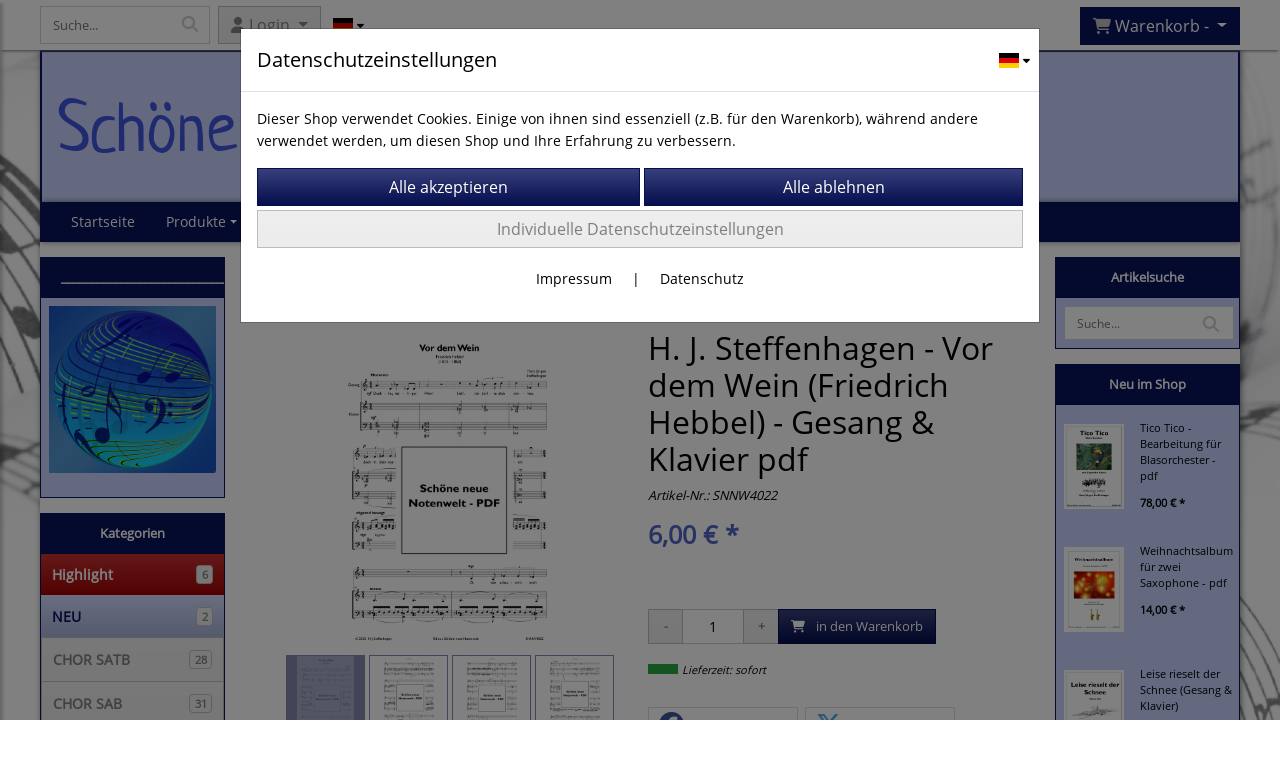

--- FILE ---
content_type: text/html; charset=UTF-8
request_url: https://www.noten-welt.shop/h_j_steffenhagen_-_vor_dem_wein_friedrich_hebbel_-_gesang_klavier_pdf
body_size: 14244
content:

<!DOCTYPE html>
<html lang="de">
<head>

		<base href="//www.noten-welt.shop" />
	<meta http-equiv="Content-Language" content="de" />
    <meta charset="utf-8">  
	<meta http-equiv="content-type" content="text/html; charset=utf-8">
    <title>H. J. Steffenhagen - Vor dem Wein (Friedrich Hebbel) - Gesang & Klavier pdf - Schöne neue Notenwelt - PDF</title>
    <meta name="keywords" content="piano, voice, deutsch, pdf, Gesang, Klavier, Friedrich Hebbel, Hans Jürgen Steffenhagen, Lied" />
    <meta name="description" content="Vor dem Wein (Friedrich Hebbel) für Gesang und Klavier,  Komponist Hans Jürgen Steffenhagen" />
	<meta name="viewport" content="width=device-width, initial-scale=1, shrink-to-fit=no">
	<link href="/data/pics/favicon/favicon_1512085835.ico" rel="shortcut icon" type="image/x-icon" /><meta name="robots" content="index, follow" />
	<link rel="alternate" type="application/rss+xml" title="Schöne neue Notenwelt - PDF RSS Feed" href="/rss" />
	<link rel="canonical" href="https://www.noten-welt.shop/h_j_steffenhagen_-_vor_dem_wein_friedrich_hebbel_-_gesang_klavier_pdf"/>    <meta name="page-topic" content="" />
    <meta name="distribution" content="global" />
	<meta HTTP-EQUIV="cache-control" content="no-cache" />

    
	<noscript>
		<link rel="STYLESHEET" media="screen" type="text/css" href="/style" />
	</noscript>			
		
		<script type="text/javascript" src="/javascript"></script>
		
				
		<script type="text/javascript">
			
			document.write('<link rel="stylesheet" media="screen" type="text/css" href="/style">');

			/* <![CDATA[ */
			_confg['demo'] = false;			
			_confg['cancel_orderprocess_id'] = 49148;
			_confg['last_page_name'] = 'h_j_steffenhagen_-_vor_dem_wein_friedrich_hebbel_-_gesang_klavier_pdf';
			_confg['last_page_name_temp'] = 'h_j_steffenhagen_-_vor_dem_wein_friedrich_hebbel_-_gesang_klavier_pdf';
			_confg['load_social_media'] = true;
			_confg['standalone_orderprocess'] = true;
			_confg['gallery_scroll_animation'] = 3;
			_confg['popup_after_into_cart'] = false;
			_confg['curreny_code_type'] = 'EUR';
			
			var hashManager;			

			$(function() {
				onload();

				// convert html to ajax links
				optimize_html_links();
				optimize_special_html_links();
				
				// HISTORY
				History.Adapter.bind(window,'statechange',function() {
					historyTarget(History.getState().data.id);
				});
				
				// if ID in url
				if ( (49148 != 0) && (!false) ) {
											// NON-JS-tagcloud-link to JS
						if (document.URL.search(/\/search\/+/) != -1) {
							var tagcloud_data = document.URL.split('/search/');
							$('#input_topsearch').val(decodeURI(tagcloud_data[1]));
							search('top');
						}
						else {
							var reloaded_pagename = 'page';
							if (true) {
								// extract name in html5-format-url
								reloaded_pagename = 'h_j_steffenhagen_-_vor_dem_wein_friedrich_hebbel_-_gesang_klavier_pdf';
							}						
							_confg['goto'] = 'reload';
							
							// add something to url, otherwise site wont reload, because its the same URL
							if (reloaded_pagename.slice(-1) == '-') {
								reloaded_pagename = reloaded_pagename.substr(0, reloaded_pagename.length-1);
							}
							else {
								reloaded_pagename = reloaded_pagename+"-";
							}
							// load requested page
							addHistoryEvent(reloaded_pagename, 49148);
						}
									}
				// hash in URL
				else {
											//_confg['site_entered'] = true;
						_confg['scroll'] = false;
						addHistoryEvent('Startseite', 39202120);				}
				
				
				// demo slider
							});
			
						_confg['automatic_scroll'] = 'Y';

			
		var lang = [];lang['besucher_online'] = 'Besucher online';lang['captcha_error'] = 'Der Sicherheitscode wurde nicht korrekt eingegeben.';lang['diese_email_existiert_nicht'] = 'Diese Emailadresse existiert nicht';lang['email_muss_validiert_werden'] = 'Ihnen wurde soeben eine Bestätigungs-Email zu Ihrer neuen Emailadresse geschickt. Sobald Sie diese bestätigt haben gilt diese neue Emailadresse.';lang['passwort_wurde_geaendert'] = 'Ihr Passwort wurde geändert.';lang['anfrage_nicht_versendet_weil_zu_lange_inaktiv'] = '<b>Ihre Anfrage konnte nicht versendet werden, da Sie zu lange inaktiv waren!</b><br/>Bitte loggen Sie sich erneut ein.';lang['anfrage_erfolgreich_versendet'] = '<b>Ihre Anfrage wurde erfolgreich versendet.</b><br/>Eine Antwort erhalten Sie an folgende Email-Adresse';lang['aus_warenkorb_entfernt'] = 'Produkt aus Warenkorb entfernt';lang['kein_gueltiger_wert'] = 'Kein gültiger Wert';lang['startseite'] = 'Startseite';lang['mein_konto'] = 'Mein Konto';lang['login'] = 'Login';lang['adresse_nicht_gefunden'] = 'Die folgende Adresse wurde leider nicht gefunden und kann nicht grafisch dargestellt werden';lang['von_merkzettel_entfernt'] = 'von Merkzettel entfernt';lang['auf_merkzettel_gesetzt'] = 'auf Merkzettel gesetzt';lang['ihr_kommentar_wurde_erfolgreich_eingetragen'] = 'Ihre Bewertung wurde erfolgreich eingetragen.';lang['einloggen_um_kommentar_zu_schreiben'] = 'Sie müssen eingeloggt sein um eine Bewertung eintragen zu können.';lang['alle_felder_ausfuellen'] = 'Bitte füllen Sie alle erforderlichen Felder aus';lang['bewertung_100_zeichen'] = 'Die Bewertung muss mindestens 100 Zeichen lang sein';lang['bestellstatus'] = 'Bestellstatus';lang['warenkorb'] = 'Warenkorb';lang['bitte_geben_sie_einen_suchbegriff_ein'] = 'Bitte geben Sie einen Suchbegriff ein.';lang['mindestbestellmenge_unterschritten'] = 'Die Mindestbestellmenge darf nicht unterschritten werden.';lang['mindestbestellmenge'] = 'Mindestbestellmenge';lang['bestellung_erfolgreich_versendet'] = 'Bestellung erfolgreich versendet';lang['fehlende_angaben_ergaenzen'] = 'Bitte ergänzen Sie alle fehlenden Angaben';lang['gueltige_menge_angeben'] = 'Bitte geben Sie eine gültige Menge an (ganze Zahlen)';lang['daten_geaendert'] = 'Daten wurden geändert';lang['zahlungsart_gewaehlt'] = 'Zahlungsart gewählt';lang['lieferadresse'] = 'lieferadresse';lang['suche'] = 'Suche';lang['aus_warenkorb_entfernen'] = 'Folgendes Produkt aus Warenkorb entfernen:';lang['erst_registrieren'] = 'Sie müssen sich erst registrieren / einloggen';lang['packstation_und_nummer'] = 'Packstation und Nummer';lang['strasse_und_hausnummer'] = 'Straße und Hausnummer';lang['account_geloescht'] = 'Ihr Kundenaccount wurde gelöscht.';lang['validate_same_psws'] = 'Die Passwörter müssen übereinstimmen';lang['validate_emailExists'] = 'Diese E-Mail-Adresse ist schon vergeben.';lang['validate_emailDoesNotExists'] = 'Diese E-Mail-Adresse existiert nicht.';lang['validate_wrongPSW'] = 'Das Passwort ist nicht korrekt.';lang['validate_email'] = 'Geben Sie bitte eine gültige E-Mail Adresse ein (z.B. max@mustermann.de).';lang['validate_required'] = 'Dieses Feld muss ausgefüllt werden.';lang['mindestens_xx_zeichen'] = 'Noch mindestens XX Zeichen.';			/* ]]> */
		</script>
		
			
	

</head>


<body class="" id="body" data-spy="scroll" data-target="#header" data-offset="10" style="background: url(data/pics/background/background_1494678226.jpg) repeat fixed 0 0;">
	
	<div class="body">
		<input type="hidden" id="filter_cat_id" value="none" />
		<input type="hidden" id="filter_activated" value="0" />		
		<input type="hidden" id="filter_rangeinput_min_price" value="" />
		<input type="hidden" id="filter_rangeinput_max_price" value="" />
		<input type="hidden" id="filter_rangeinput_min_current" value="" />
		<input type="hidden" id="filter_rangeinput_max_current" value="" />
		<input type="hidden" id="filter_manufacturer" value="" />
		<div class="tooltip left tooltip-fixed" id="popover_notice" tabindex="-1" role="popover">
		</div>
		<nav id="sidebar-left" class="mobile-sidebar-menu" data-toggle="collapse">
			<div class="row no-gutters m-2">
				<div class="col-8">
		<div class="header-search ml-0 align-self-center search-mobile">
			<div class="input-group">
				<input type="text" class="form-control " id="inp_search-mobile" placeholder="Suche..." onkeypress="key_press_enter(0, 0, 'search-mobile', event);">
					<span class="input-group-btn">
						<button class="btn btn-light" type="button" onclick="search('search-mobile', 0);"><i class="fa fa-search"></i></button>
					</span>
			</div>
		</div>
				</div>
				<div class="col-4">
				<div id="dismiss" class="float-right">
					<i class="fas fa-arrow-left"></i>
				</div>
				</div>
				
			</div>
			<div id="menu-content" class="m-1"></div>
		<div id="lang_select_mobile" class="row no-gutters m-3 lang_select_outer">
			<div class="dropdown btn-group">
				<img class="img-fluid" src="templates/standard/pics/flags/de.svg" alt="de" data-toggle="dropdown" aria-haspopup="true" aria-expanded="false" />

				<div class="dropdown-menu">
						<span class="dropdown-item" value="de" onclick="window.location.href = '/changelanguage/de';" title="&#68;&#101;&#117;&#116;&#115;&#99;&#104;&#108;&#97;&#110;&#100;&#32;" initial_select="yes">
							<img class="img-fluid" src="templates/standard/pics/flags/de.svg" alt="de"/>
						</span>
						<span class="dropdown-item" value="us" onclick="window.location.href = '/changelanguage/us';" title="&#85;&#110;&#105;&#116;&#101;&#100;&#32;&#83;&#116;&#97;&#116;&#101;&#115;&#32;&#111;&#102;&#32;&#65;&#109;&#101;&#114;&#105;&#99;&#97;">
							<img class="img-fluid" src="templates/standard/pics/flags/us.svg" alt="us"/>
						</span>
						<span class="dropdown-item" value="gb" onclick="window.location.href = '/changelanguage/gb';" title="&#85;&#110;&#105;&#116;&#101;&#100;&#32;&#75;&#105;&#110;&#103;&#100;&#111;&#109;">
							<img class="img-fluid" src="templates/standard/pics/flags/gb.svg" alt="gb"/>
						</span>
				</div>
				
				<i class="fas fa-caret-down ml-1"></i>
				
			</div>
		</div>
		</nav>
		<nav id="sidebar-right" class="mobile-sidebar-cart" data-toggle="collapse">
			<div class="row no-gutters m-2">
				<div id="dismiss">
					<i class="fas fa-arrow-right"></i>
				</div>
			</div>
			<div class="m-2" id="cart-mobile">
			</div>
		</nav>
		<div class="overlay"></div>
		<header id="header-fixed" class="header header-scroll-control ">
			<div class="header-body container-fluid h-100">
				<div class="header-container container container-fluid p-0 h-100">
					<div class="header-row container-fluid p-0 h-100">
						<div class="col justify-content-start h-100">
							<div class="row h-100">
		<button class="btn header-btn-collapse-nav align-self-center" data-toggle="collapse" data-target=".mobile-sidebar-menu">
			<i class="fa fa-bars"></i>
		</button>
		<div class="header-search ml-0 align-self-center d-none d-lg-block">
			<div class="input-group">
				<input type="text" class="form-control header-search-inp" id="inp_search-header" placeholder="Suche..." onkeypress="key_press_enter(0, 0, 'search-header', event);">
					<span class="input-group-btn">
						<button class="btn btn-light" type="button" onclick="search('search-header', 0);"><i class="fa fa-search"></i></button>
					</span>
			</div>
		</div>
	<div id="login_outer_header" class="login_outer_header mx-2 align-self-center">
		<div class="dropdown dropdown-dont-close-on-click btn-group">
			
			<a class="btn dropdown-toggle align-self-center" data-toggle="dropdown" aria-haspopup="true" aria-expanded="false">
				<i class="fas fa-user user-button-mobile"></i>
				<span id="div_login_headline">
					Login
				</span>
			</a>
		
			
			
			<div class="dropdown-menu " id="div_login">
				
		<div class="row no-gutters p-2">
			<div class="col-12">
	<div class="box-content">
		<form>
			<div class="form-row m-0">
				<div class="form-group w-100 mb-1">
					<div class="input-group">
						<div class="input-group-prepend">
							<span class="input-group-text"><i class="fas fa-envelope fa-fw"></i></span>
						</div>
						<input id="input_email_login_:::RANDOM:::" name="email" onkeypress="key_press_enter(':::RANDOM:::', 0, 'login', event);" class="form-control form-control-sm" type="text" placeholder="Email">
					</div>
				</div>
			</div>

			<div class="form-row m-0">				
				<div class="form-group w-100">
					<div class="input-group">
						<div class="input-group-prepend">
							<span class="input-group-text"><i class="fas fa-lock fa-fw"></i></span>
						</div>
						<input id="input_psw_:::RANDOM:::" name="userpsw" onkeypress="key_press_enter(':::RANDOM:::', 0, 'login', event);" class="form-control form-control-sm" type="password" placeholder="Passwort">
					</div>
				</div>
			</div>

			<div class="form-row">
				<div class="form-group col">
					<div class="form-check form-check-inline">
						<label class="form-check-label">
							<input class="form-check-input" type="checkbox" id="remind_me_:::RANDOM:::" name="remind_me"> eingeloggt bleiben?
						</label>
					</div>
				</div>
			</div>
			
			<div class="form-row">
				<div class="form-group col">
					<button type="button" onclick="log_in(':::RANDOM:::');" class="btn btn-sm float-right mb-1 w-100 text-right">einloggen</button>
				</div>
			</div>
		</form>
	</div>
			</div>
		</div>
	<div class="row no-gutters px-2 pb-2">
		<div class="col-12">
		<a id="html_link_VQvXSy0v5w" name="registrierung" coords="index.php?id=19202120" href="/customer/register">Registrierung</a><br/>
		<a id="html_link_WNByFfi6h2" name="passwort-vergessen" coords="index.php?id=196021200" href="/customer/passwordreminder">Passwort vergessen</a>
	</div>
	</div>
			</div>
		</div>
	</div>
		<div id="lang_select_header" class="row no-gutters align-self-center m-1 lang_select_outer">
			<div class="dropdown btn-group">
				<img class="img-fluid" src="templates/standard/pics/flags/de.svg" alt="de" data-toggle="dropdown" aria-haspopup="true" aria-expanded="false" />

				<div class="dropdown-menu">
						<span class="dropdown-item" value="de" onclick="window.location.href = '/changelanguage/de';" title="&#68;&#101;&#117;&#116;&#115;&#99;&#104;&#108;&#97;&#110;&#100;&#32;" initial_select="yes">
							<img class="img-fluid" src="templates/standard/pics/flags/de.svg" alt="de"/>
						</span>
						<span class="dropdown-item" value="us" onclick="window.location.href = '/changelanguage/us';" title="&#85;&#110;&#105;&#116;&#101;&#100;&#32;&#83;&#116;&#97;&#116;&#101;&#115;&#32;&#111;&#102;&#32;&#65;&#109;&#101;&#114;&#105;&#99;&#97;">
							<img class="img-fluid" src="templates/standard/pics/flags/us.svg" alt="us"/>
						</span>
						<span class="dropdown-item" value="gb" onclick="window.location.href = '/changelanguage/gb';" title="&#85;&#110;&#105;&#116;&#101;&#100;&#32;&#75;&#105;&#110;&#103;&#100;&#111;&#109;">
							<img class="img-fluid" src="templates/standard/pics/flags/gb.svg" alt="gb"/>
						</span>
				</div>
				
				<i class="fas fa-caret-down ml-1"></i>
				
			</div>
		</div>
								<div class="align-self-center ml-auto">
									
		<button class="btn header-btn-collapse-cart align-self-center" data-toggle="collapse" data-target=".mobile-sidebar-cart">
			<i class="fa fa-shopping-cart"></i>
		</button>
								</div>
									<div class="dropdown dropdown-mega dropdown-mega-shop dropdown-on-hover dropdown-dont-close-on-click ml-auto align-self-center" id="headerCart">
										<a class="btn btn-cart dropdown-toggle" id="headerCartButton" data-toggle="dropdown" aria-haspopup="true" aria-expanded="false">
											<i class="fas fa-shopping-cart"></i> <span id="header_cart_txt">Warenkorb - </span> <span id="header_amount">1</span> <span id="header_cart_price"></span>
										</a>
										<div class="dropdown-menu dropdown-menu-right" id="headerCart_body" aria-labelledby="headerCartButton">
											<div class="dropdown-mega-content cart">
												<div id="cart">
												</div>
											</div>
										</div>
									</div>
							</div>
						</div>
					</div>
				</div>
			</div>
		</header>
			<header id="header-logo" class="header  bg-transparent">
				<div class="header-body">
					<div id="div_logo" class="header-container container container-fluid p-0 div_logo">
						<div class="header-row container-fluid " style="background-color: #c7d1ff;">
							
			<table class="standard_logo_table ">
				<tbody>
					<tr>
						<td class="standard_logo_td align-middle">
							
		<button class="btn header-btn-collapse-nav align-self-center" data-toggle="collapse" data-target=".mobile-sidebar-menu">
			<i class="fa fa-bars"></i>
		</button>
							<a id="html_link_yZL3epf6ih" name="startseite" coords="index.php?id=39202120" href="/startseite" scroll_to_top="false">Schöne neue Notenwelt - PDF</a></td>
						<td class="align-top">
		<div id="orderprocess_backtoshop_button_outer" class="orderprocess_backtoshop_button_outer hide" style="">
			<a class="btn btn-sm" href="javascript: ;" data-confirm-action="var arr=['191021202', '191021203', '191021204', '191021205', '191502120']; if ( (_confg['cancel_orderprocess_id'] != '') && (jQuery.inArray(_confg['cancel_orderprocess_id'].toString(), arr) == -1)) { addHistoryEvent(_confg['cancel_orderprocess_name'], _confg['cancel_orderprocess_id']); } else { addHistoryEvent('Startseite', 39202120); } " data-confirm="Zurück zum Shop und Bestellvorgang unterbrechen?">Zurück zum Shop</a>
			
		</div>
		<div class="header-search ml-0 align-self-center d-none d-lg-block">
			<div class="input-group">
				<input type="hidden" class="form-control " id="inp_search-logo" placeholder="Suche..." onkeypress="key_press_enter(0, 0, 'search-logo', event);">
			</div>
		</div></td>
					</tr>
				</tbody>
			</table>
						</div>
					</div>
				</div>
			</header>
			<header id="header" class="header  bg-transparent">
				<div class="header-body p-0  bg-transparent">
					
					
		<div class="header-container container container-fluid p-0">
			<div class="header-row container-fluid menu">
				<div class="col justify-content-start">
					<div class="row">
						<div class="header-nav">
							<div class="header-nav-main header-nav-main-effect-1 header-nav-main-sub-effect-1">
								
<nav class="collapse nav" role="navigation">
<ul class="nav nav-pills" id="mainNav">
			<li ><a id="html_link_ii56DfScwR" name="startseite" coords="index.php?id=39202120" href="/startseite" scroll_to_top="false">Startseite</a></li><li class="dropdown "><a class="dropdown-item dropdown-toggle" href="javascript: ;">Produkte</a><ul class="dropdown-menu">
								<li>
									<a class="dropdown-item highlight_cat" id="html_link_C3ferisvAR" name="highlight-cat" coords="index.php?id=2901021206" href="/p/Highlight/0/1" scroll_to_top="false">
										Highlight<span class="badge badge-light badge-cats-main-menu float-right">6</span>
									</a>
								</li>
								<li>
									<a class="dropdown-item new_cat" id="html_link_OX9rUYr2X0" name="new-cat" coords="index.php?id=2901021205" href="/p/NEU/0/1" scroll_to_top="false">
										NEU<span class="badge badge-light badge-cats-main-menu float-right">2</span>
									</a>
								</li>
							<li onclick="_confg['scroll'] = false;">
								<a class="dropdown-item" id="html_link_3B0iMg6XNX" name="chor_satb" coords="index.php?id=29010212036" href="/p/chor-satb/0/1" scroll_to_top="false">
									CHOR SATB
										<span class="badge badge-light badge-cats-main-menu float-right">28</span></a></li>
							<li onclick="_confg['scroll'] = false;">
								<a class="dropdown-item" id="html_link_se0O9OzPis" name="chor_sab" coords="index.php?id=29010212024" href="/p/chor-sab/0/1" scroll_to_top="false">
									CHOR SAB
										<span class="badge badge-light badge-cats-main-menu float-right">31</span></a></li>
							<li onclick="_confg['scroll'] = false;">
								<a class="dropdown-item" id="html_link_37gu6BjgGA" name="chor_ssaa_ttbb" coords="index.php?id=29010212043" href="/p/chor_ssaa_ttbb/0/1" scroll_to_top="false">
									CHOR SSAA/TTBB
										<span class="badge badge-light badge-cats-main-menu float-right">2</span></a></li>
							<li onclick="_confg['scroll'] = false;">
								<a class="dropdown-item" id="html_link_3q0Jj7tK1l" name="klavier" coords="index.php?id=29010212027" href="/p/klavier/0/1" scroll_to_top="false">
									KLAVIER
										<span class="badge badge-light badge-cats-main-menu float-right">37</span></a></li>
							<li onclick="_confg['scroll'] = false;">
								<a class="dropdown-item" id="html_link_1YOz9Bwevs" name="easy_piano" coords="index.php?id=29010212040" href="/p/easy_piano/0/1" scroll_to_top="false">
									EASY PIANO
										<span class="badge badge-light badge-cats-main-menu float-right">12</span></a></li>
							<li onclick="_confg['scroll'] = false;">
								<a class="dropdown-item" id="html_link_I6hSq8ESYl" name="gitarre" coords="index.php?id=29010212028" href="/p/gitarre/0/1" scroll_to_top="false">
									GITARRE
										<span class="badge badge-light badge-cats-main-menu float-right">27</span></a></li>
							<li onclick="_confg['scroll'] = false;">
								<a class="dropdown-item" id="html_link_uRsqfyyG0z" name="easy_guitar" coords="index.php?id=29010212041" href="/p/easy_guitar/0/1" scroll_to_top="false">
									EASY GUITAR
										<span class="badge badge-light badge-cats-main-menu float-right">5</span></a></li>
							<li onclick="_confg['scroll'] = false;">
								<a class="dropdown-item" id="html_link_ZoGaTK7viY" name="mandoline" coords="index.php?id=29010212044" href="/p/mandoline/0/1" scroll_to_top="false">
									MANDOLINE
										<span class="badge badge-light badge-cats-main-menu float-right">1</span></a></li>
							<li onclick="_confg['scroll'] = false;">
								<a class="dropdown-item" id="html_link_ruyZ1rWwor" name="klavier_gesang" coords="index.php?id=29010212038" href="/p/klavier_gesang/0/1" scroll_to_top="false">
									KLAVIER & GESANG
										<span class="badge badge-light badge-cats-main-menu float-right">25</span></a></li>
							<li onclick="_confg['scroll'] = false;">
								<a class="dropdown-item" id="html_link_ZRhyMZeLtO" name="saxophon" coords="index.php?id=29010212039" href="/p/saxophon/0/1" scroll_to_top="false">
									SAXOPHON
										<span class="badge badge-light badge-cats-main-menu float-right">18</span></a></li>
							<li onclick="_confg['scroll'] = false;">
								<a class="dropdown-item" id="html_link_ktRnSuPFN9" name="saxophon_klavier" coords="index.php?id=29010212029" href="/p/saxophon_klavier/0/1" scroll_to_top="false">
									SAXOPHON & KLAVIER
										<span class="badge badge-light badge-cats-main-menu float-right">5</span></a></li>
							<li onclick="_confg['scroll'] = false;">
								<a class="dropdown-item" id="html_link_Q0qw4SiVbE" name="andere_besetzungen" coords="index.php?id=29010212042" href="/p/andere_besetzungen/0/1" scroll_to_top="false">
									ANDERE BESETZUNGEN
										<span class="badge badge-light badge-cats-main-menu float-right">9</span></a></li>
							<li onclick="_confg['scroll'] = false;">
								<a class="dropdown-item" id="html_link_ayxdAJarqG" name="traditionals_volkslieder" coords="index.php?id=29010212031" href="/p/traditionals-und-volkslieder/0/1" scroll_to_top="false">
									TRADITIONALS & VOLKSLIEDER
										<span class="badge badge-light badge-cats-main-menu float-right">87</span></a></li>
							<li onclick="_confg['scroll'] = false;">
								<a class="dropdown-item" id="html_link_MZE9EjhPNf" name="klassik" coords="index.php?id=29010212037" href="/p/klassik/0/1" scroll_to_top="false">
									KLASSIK
										<span class="badge badge-light badge-cats-main-menu float-right">41</span></a></li>
							<li onclick="_confg['scroll'] = false;">
								<a class="dropdown-item" id="html_link_eY5FKlUVHL" name="weihnachten" coords="index.php?id=29010212032" href="/p/weihnachten/0/1" scroll_to_top="false">
									WEIHNACHTEN
										<span class="badge badge-light badge-cats-main-menu float-right">41</span></a></li>
							<li onclick="_confg['scroll'] = false;">
								<a class="dropdown-item" id="html_link_iHUjIIatNg" name="unterricht" coords="index.php?id=29010212030" href="/p/unterricht/0/1" scroll_to_top="false">
									UNTERRICHT
										<span class="badge badge-light badge-cats-main-menu float-right">41</span></a></li>
							<li onclick="_confg['scroll'] = false;">
								<a class="dropdown-item" id="html_link_x46VNVlbK3" name="eigene_kompositionen" coords="index.php?id=29010212035" href="/p/eigene-kompositionen/0/1" scroll_to_top="false">
									EIGENE KOMPOSITIONEN
										<span class="badge badge-light badge-cats-main-menu float-right">21</span></a></li></ul></li>
			<li ><a id="html_link_j3V6mihwnX" name="hilfe_beim_einkaufen" coords="index.php?id=3910402120" href="/content/hilfe_beim_einkaufen" scroll_to_top="false">Hilfe beim Einkaufen</a></li>
			<li ><a id="html_link_ehZh5SWBog" name="ueber-uns" coords="index.php?id=3910002120" href="/content/ueber-uns" scroll_to_top="false">Über Uns</a></li>
			<li ><a id="html_link_EEJuvqcery" name="kontaktformular" coords="index.php?id=39602120" href="/content/kontaktformular" scroll_to_top="false">Kontakt</a></li>
			<li ><a id="html_link_7QjODUKAmc" name="agb" coords="index.php?id=39402120" href="/content/agb" scroll_to_top="false">AGB</a></li>
			<li ><a id="html_link_1n1uZvdPgf" name="impressum" coords="index.php?id=39302120" href="/content/impressum" scroll_to_top="false">Impressum</a></li>
</ul>
</nav>	
							</div>
							
						</div>
					</div>
				</div>
			</div>
		</div>
					
				</div>
			</header>
		<div role="main" class="main shop template-1">
			<div class="container container-fluid">
<div class="row" id="main_outer">
		
	<div id="div_main_links" class="col-12 col-lg-2 order-2 order-lg-1 div_main_links">
		
	<div class="row no-gutters">
			<div class="col col-12">
				<div class="row no-gutters">
					<div class="col-lg-12">
						<div class="card sidebox left">
							<h6 id="headline_1" class="card-header">________________________________</h2>		
							
							<div id="div_selfmade_1" class="card-body div_selfmade">
								
					<div class="p-2">
						<p><img src="../data/pics/user/pics/dance-628734_1920.jpg" alt="" width="167" height="167" style="display: block; margin-left: auto; margin-right: auto;" /></p>
					</div>
							</div>
						</div>
					</div>
				</div>
			</div>
			<div class="col col-12 col-sm-6 col-lg-12">
				<div class="row no-gutters">
					<div class="col-lg-12">
						<div class="card sidebox left">
							<h6 id="headline_2" class="card-header">Kategorien</h2>		
							
							<div id="div_categories" class="card-body div_selfmade">
								
							<div class="side_div_cats" id="div_sidediv_cats_high" onclick="_confg['scroll'] = false; addHistoryEvent('Highlight', 290102120006);">
								<a class="btn highlight" id="html_special_link_Or0gzTGP2r" name="highlight-cat" coords="index.php?id=2901021206" href="/p/Highlight/0/1">
									Highlight
									<span class="badge badge-light badge-cats-main-menu float-right">6</span>
								</a>
							</div>
							<div class="side_div_cats" id="div_sidediv_cats_new" onclick="_confg['scroll'] = false; addHistoryEvent('NEU', 290102120005);">
								<a class="btn new_cat" id="html_special_link_An0rAsKRYr" name="new-cat" coords="index.php?id=2901021205" href="/p/NEU/0/1">
									NEU
									<span class="badge badge-light badge-cats-main-menu float-right">2</span>
								</a>
							</div>
				<div class="side_div_cats side_div_cats_parent" id="div_sidediv_cats_36" onclick="_confg['scroll'] = false;addHistoryEvent('chor-satb', 29010212036);" style="">
					<a class="btn  primary" id="html_special_link_ThH7ynL6MJ" name="produkte" coords="index.php?id=29010212036" href="/p/chor-satb/0/1">
							CHOR SATB
							
							<span class="badge badge-light badge-cats-main-menu float-right">28</span>
					</a>
				</div>
				<div class="side_div_cats side_div_cats_parent" id="div_sidediv_cats_24" onclick="_confg['scroll'] = false;addHistoryEvent('chor-sab', 29010212024);" style="">
					<a class="btn  primary" id="html_special_link_HLjUu2wKht" name="produkte" coords="index.php?id=29010212024" href="/p/chor-sab/0/1">
							CHOR SAB
							
							<span class="badge badge-light badge-cats-main-menu float-right">31</span>
					</a>
				</div>
				<div class="side_div_cats side_div_cats_parent" id="div_sidediv_cats_43" onclick="_confg['scroll'] = false;addHistoryEvent('chor_ssaa_ttbb', 29010212043);" style="">
					<a class="btn  primary" id="html_special_link_riumPsBewJ" name="produkte" coords="index.php?id=29010212043" href="/p/chor_ssaa_ttbb/0/1">
							CHOR SSAA/TTBB
							
							<span class="badge badge-light badge-cats-main-menu float-right">2</span>
					</a>
				</div>
				<div class="side_div_cats side_div_cats_parent" id="div_sidediv_cats_27" onclick="_confg['scroll'] = false;addHistoryEvent('klavier', 29010212027);" style="">
					<a class="btn  primary" id="html_special_link_RxdtTW9X03" name="produkte" coords="index.php?id=29010212027" href="/p/klavier/0/1">
							KLAVIER
							
							<span class="badge badge-light badge-cats-main-menu float-right">37</span>
					</a>
				</div>
				<div class="side_div_cats side_div_cats_parent" id="div_sidediv_cats_40" onclick="_confg['scroll'] = false;addHistoryEvent('easy_piano', 29010212040);" style="">
					<a class="btn  primary" id="html_special_link_l53N50227M" name="produkte" coords="index.php?id=29010212040" href="/p/easy_piano/0/1">
							EASY PIANO
							
							<span class="badge badge-light badge-cats-main-menu float-right">12</span>
					</a>
				</div>
				<div class="side_div_cats side_div_cats_parent" id="div_sidediv_cats_28" onclick="_confg['scroll'] = false;addHistoryEvent('gitarre', 29010212028);" style="">
					<a class="btn  primary" id="html_special_link_l6hWBGZ3O4" name="produkte" coords="index.php?id=29010212028" href="/p/gitarre/0/1">
							GITARRE
							
							<span class="badge badge-light badge-cats-main-menu float-right">27</span>
					</a>
				</div>
				<div class="side_div_cats side_div_cats_parent" id="div_sidediv_cats_41" onclick="_confg['scroll'] = false;addHistoryEvent('easy_guitar', 29010212041);" style="">
					<a class="btn  primary" id="html_special_link_V8G4uM7oUM" name="produkte" coords="index.php?id=29010212041" href="/p/easy_guitar/0/1">
							EASY GUITAR
							
							<span class="badge badge-light badge-cats-main-menu float-right">5</span>
					</a>
				</div>
				<div class="side_div_cats side_div_cats_parent" id="div_sidediv_cats_44" onclick="_confg['scroll'] = false;addHistoryEvent('mandoline', 29010212044);" style="">
					<a class="btn  primary" id="html_special_link_8BR3Z6PjNA" name="produkte" coords="index.php?id=29010212044" href="/p/mandoline/0/1">
							MANDOLINE
							
							<span class="badge badge-light badge-cats-main-menu float-right">1</span>
					</a>
				</div>
				<div class="side_div_cats side_div_cats_parent" id="div_sidediv_cats_38" onclick="_confg['scroll'] = false;addHistoryEvent('klavier_gesang', 29010212038);" style="">
					<a class="btn  primary" id="html_special_link_ucJ0v1sONv" name="produkte" coords="index.php?id=29010212038" href="/p/klavier_gesang/0/1">
							KLAVIER & GESANG
							
							<span class="badge badge-light badge-cats-main-menu float-right">25</span>
					</a>
				</div>
				<div class="side_div_cats side_div_cats_parent" id="div_sidediv_cats_39" onclick="_confg['scroll'] = false;addHistoryEvent('saxophon', 29010212039);" style="">
					<a class="btn  primary" id="html_special_link_b0ti7eqs5K" name="produkte" coords="index.php?id=29010212039" href="/p/saxophon/0/1">
							SAXOPHON
							
							<span class="badge badge-light badge-cats-main-menu float-right">18</span>
					</a>
				</div>
				<div class="side_div_cats side_div_cats_parent" id="div_sidediv_cats_29" onclick="_confg['scroll'] = false;addHistoryEvent('saxophon_klavier', 29010212029);" style="">
					<a class="btn  primary" id="html_special_link_9dA8smziGY" name="produkte" coords="index.php?id=29010212029" href="/p/saxophon_klavier/0/1">
							SAXOPHON & KLAVIER
							
							<span class="badge badge-light badge-cats-main-menu float-right">5</span>
					</a>
				</div>
				<div class="side_div_cats side_div_cats_parent" id="div_sidediv_cats_42" onclick="_confg['scroll'] = false;addHistoryEvent('andere_besetzungen', 29010212042);" style="">
					<a class="btn  primary" id="html_special_link_xqDGfkGVwK" name="produkte" coords="index.php?id=29010212042" href="/p/andere_besetzungen/0/1">
							ANDERE BESETZUNGEN
							
							<span class="badge badge-light badge-cats-main-menu float-right">9</span>
					</a>
				</div>
				<div class="side_div_cats side_div_cats_parent" id="div_sidediv_cats_31" onclick="_confg['scroll'] = false;addHistoryEvent('traditionals-und-volkslieder', 29010212031);" style="">
					<a class="btn  primary" id="html_special_link_gPP8nIpEzU" name="produkte" coords="index.php?id=29010212031" href="/p/traditionals-und-volkslieder/0/1">
							TRADITIONALS & VOLKSLIEDER
							
							<span class="badge badge-light badge-cats-main-menu float-right">87</span>
					</a>
				</div>
				<div class="side_div_cats side_div_cats_parent" id="div_sidediv_cats_37" onclick="_confg['scroll'] = false;addHistoryEvent('klassik', 29010212037);" style="">
					<a class="btn  primary" id="html_special_link_D0ScXkpFfS" name="produkte" coords="index.php?id=29010212037" href="/p/klassik/0/1">
							KLASSIK
							
							<span class="badge badge-light badge-cats-main-menu float-right">41</span>
					</a>
				</div>
				<div class="side_div_cats side_div_cats_parent" id="div_sidediv_cats_32" onclick="_confg['scroll'] = false;addHistoryEvent('weihnachten', 29010212032);" style="">
					<a class="btn  primary" id="html_special_link_AVdFMy41mN" name="produkte" coords="index.php?id=29010212032" href="/p/weihnachten/0/1">
							WEIHNACHTEN
							
							<span class="badge badge-light badge-cats-main-menu float-right">41</span>
					</a>
				</div>
				<div class="side_div_cats side_div_cats_parent" id="div_sidediv_cats_30" onclick="_confg['scroll'] = false;addHistoryEvent('unterricht', 29010212030);" style="">
					<a class="btn  primary" id="html_special_link_sM6xT5JkpP" name="produkte" coords="index.php?id=29010212030" href="/p/unterricht/0/1">
							UNTERRICHT
							
							<span class="badge badge-light badge-cats-main-menu float-right">41</span>
					</a>
				</div>
				<div class="side_div_cats side_div_cats_parent" id="div_sidediv_cats_35" onclick="_confg['scroll'] = false;addHistoryEvent('eigene-kompositionen', 29010212035);" style="">
					<a class="btn  primary" id="html_special_link_XIxSmucedG" name="produkte" coords="index.php?id=29010212035" href="/p/eigene-kompositionen/0/1">
							EIGENE KOMPOSITIONEN
							
							<span class="badge badge-light badge-cats-main-menu float-right">21</span>
					</a>
				</div>
							</div>
						</div>
					</div>
				</div>
			</div>
			<div class="col col-12">
				<div class="row no-gutters">
					<div class="col-lg-12">
						<div class="card sidebox left">
							<h6 id="headline_16" class="card-header">Bestseller</h2>		
							
							<div id="div_selfmade_16" class="card-body div_selfmade">
								
					<div class="p-2">
						<p><span style="font-size: 12pt;"><strong><a id="html_link" href="index.php?id=4934">Amazing Grace</a></strong></span></p>
<p><span style="font-size: 10pt;"><a id="html_link" href="index.php?id=4934">Gesang und Klavier 5,00 &euro;</a></span></p>
<p><span style="font-size: 10pt;"><a id="html_link" href="index.php?id=4998">Piano Solo 4</a></span><span style="font-size: 10pt;"><a id="html_link" href="index.php?id=4998">,50 &euro;</a></span></p>
<p><span style="font-size: 10pt;"><a id="html_link" href="index.php?id=4918">Chor SAM </a></span><span style="font-size: 10pt;"><a id="html_link" href="index.php?id=4918">16,00 &euro;</a></span></p>
<p><a id="html_link" href="index.php?id=49107"><span style="font-size: 10pt;">Chor SATB 17,00 &euro;</span></a></p>
<p><a id="html_link" href="index.php?id=49118"><span style="font-size: 10pt;">Frauenchor SSAA 14,00 &euro;</span></a></p>
<p><a id="html_link" href="index.php?id=49108"><span style="font-size: 10pt;">Gitarre (leicht) 3,00 &euro;</span></a></p>
<p><a id="html_link" href="index.php?id=49109"><span style="font-size: 10pt;">Gitarre Solo (fortgeschritten) 5,00 &euro;</span></a></p>
<p><a id="html_link" href="index.php?id=49110"><span style="font-size: 10pt;">Klavier (sehr leicht) 2,50 &euro;</span></a></p>
<p><a id="html_link" href="index.php?id=49129"><span style="font-size: 10pt;">Saxophone-Quartet 16,- &euro;</span></a></p>
<p>&nbsp;</p>
<p><span style="font-size: 12pt;"><a id="html_link" href="index.php?id=49171"><span style="text-decoration: underline;"><strong>Die Moldau - easy piano</strong></span> 4,- <span style="text-decoration: underline;">&euro;</span></a></span></p>
<p>&nbsp;</p>
<p><span style="font-size: 12pt;">&nbsp;</span></p>
					</div>
							</div>
						</div>
					</div>
				</div>
			</div>
			<div class="col col-12">
				<div class="row no-gutters">
					<div class="col-lg-12">
						<div class="card sidebox left">
							<h6 id="headline_17" class="card-header">! NUR BEI UNS !</h2>		
							
							<div id="div_selfmade_17" class="card-body div_selfmade">
								
					<div class="p-2">
						<p style="text-align: center;"><a id="html_link" href="index.php?id=49119"><img src="../data/pics/user/1801 Mephisto's Flohlied/1801_liszt_flohlied_titel.jpg" alt="" width="2481" height="3508" /></a></p>
<p><a id="html_link" href="index.php?id=49119">!ERSTVER&Ouml;FFENTLICHUNG!</a></p>
<p><a id="html_link" href="index.php?id=49119">Erstmals liegt eine praktische Ausgabe dieses Werkes vor! Nur hier in der Sch&ouml;nen neuen Notenwelt!</a></p>
<p>&nbsp;</p>
					</div>
							</div>
						</div>
					</div>
				</div>
			</div>
			<div class="col col-12 col-sm-6 col-lg-12">
				<div class="row no-gutters">
					<div class="col-lg-12 d-none d-lg-block">
						<div class="card sidebox left">
							<h6 id="headline_22" class="card-header">Weiterempfehlen</h2>		
							
							<div id="div_facebook_ilike_url" class="card-body div_selfmade">
								
		<div class="shariff p-2" data-theme='white' data-title="Schöne neue Notenwelt - PDF" data-lang="de" data-backend-url="/config/shariff-backend/"" data-url="http://www.noten-welt.shop" data-orientation="vertical" data-services="[&quot;facebook&quot;,&quot;twitter&quot;]"></div><script src="templates/standard/js/shariff.min.js"></script>
							</div>
						</div>
					</div>
				</div>
			</div>
	</div>
	</div>

	<div id="div_inhalt" class="col-12 col-lg-8 order-1 order-lg-2 div_inhalt">
		
	<div class="col-12 col-lg-6" id="cat_path">
		<nav aria-label="breadcrumb">
			<ol class="breadcrumb" itemscope itemtype="http://schema.org/BreadcrumbList">
				
		<li class="breadcrumb-item active" itemprop="itemListElement" itemscope  itemtype="http://schema.org/ListItem">
			<a itemprop="item" id="html_link_iNNlsSKZUK" name="eigene-kompositionen" coords="index.php?id=29010212035" href="/p/eigene-kompositionen/0/1">
				<span itemprop="name">EIGENE KOMPOSITIONEN</span> (21)
			</a><meta itemprop="position" content="1" />
		</li>
			</ol>
		</nav>
	</div><div class="row no-gutters details_outer details_outer_148" itemscope itemtype="http://schema.org/Product">
		<div class="col-12 col-sm-6">
			
			<input type="hidden" id="quantity_imgs" name="quantity_imgs" value="4">
			
			<div class="details_image_img_outer">
					<a target="_blank" href="/productpics/2429af494c489e0784daeff4a0b81e48/h_j_steffenhagen_-_vor_dem_wein_friedrich_hebbel_-_gesang_klavier_pdf-2.jpg">
					<div class="details_image_img_outer">
						<img class="img-fluid" alt="Bild 1 von H. J. Steffenhagen - Vor dem Wein (Friedrich Hebbel) - Gesang & Klavier pdf" src="/productpics/2429af494c489e0784daeff4a0b81e48/h_j_steffenhagen_-_vor_dem_wein_friedrich_hebbel_-_gesang_klavier_pdf-2.jpg" style="cursor: pointer;" />
					</div>
					</a>
						<div class="image_gallery_thumbs_outer_non_js">
								<div class="non_js_image_gallery_thumbs_outer">
									<a target="" href="h_j_steffenhagen_-_vor_dem_wein_friedrich_hebbel_-_gesang_klavier_pdf/bild/2" class="non_js_image_gallery_thumbs  image_gallery_thumb_outer_clicked">
										<img border="0" alt="Bild 1 von H. J. Steffenhagen - Vor dem Wein (Friedrich Hebbel) - Gesang & Klavier pdf" src="/productthumbs/2429af494c489e0784daeff4a0b81e48/h_j_steffenhagen_-_vor_dem_wein_friedrich_hebbel_-_gesang_klavier_pdf-2.jpg"/>
									</a>
								</div>
								<div class="non_js_image_gallery_thumbs_outer">
									<a target="" href="h_j_steffenhagen_-_vor_dem_wein_friedrich_hebbel_-_gesang_klavier_pdf/bild/3" class="non_js_image_gallery_thumbs ">
										<img border="0" alt="Bild 2 von H. J. Steffenhagen - Vor dem Wein (Friedrich Hebbel) - Gesang & Klavier pdf" src="/productthumbs/3ef8a0762f53cce2719594c6e24744c2/h_j_steffenhagen_-_vor_dem_wein_friedrich_hebbel_-_gesang_klavier_pdf-3.jpg"/>
									</a>
								</div>
								<div class="non_js_image_gallery_thumbs_outer">
									<a target="" href="h_j_steffenhagen_-_vor_dem_wein_friedrich_hebbel_-_gesang_klavier_pdf/bild/4" class="non_js_image_gallery_thumbs ">
										<img border="0" alt="Bild 3 von H. J. Steffenhagen - Vor dem Wein (Friedrich Hebbel) - Gesang & Klavier pdf" src="/productthumbs/a897c8b33404d63cd330d780203c8bda/h_j_steffenhagen_-_vor_dem_wein_friedrich_hebbel_-_gesang_klavier_pdf-4.jpg"/>
									</a>
								</div>
								<div class="non_js_image_gallery_thumbs_outer">
									<a target="" href="h_j_steffenhagen_-_vor_dem_wein_friedrich_hebbel_-_gesang_klavier_pdf/bild/5" class="non_js_image_gallery_thumbs ">
										<img border="0" alt="Bild 4 von H. J. Steffenhagen - Vor dem Wein (Friedrich Hebbel) - Gesang & Klavier pdf" src="/productthumbs/fe6a37b792cb54e2610942e423bdc272/h_j_steffenhagen_-_vor_dem_wein_friedrich_hebbel_-_gesang_klavier_pdf-5.jpg"/>
									</a>
								</div>
						</div><link itemprop="image" href="/productpics/2429af494c489e0784daeff4a0b81e48/h_j_steffenhagen_-_vor_dem_wein_friedrich_hebbel_-_gesang_klavier_pdf-2.jpg" /><link itemprop="image" href="/productpics/3ef8a0762f53cce2719594c6e24744c2/h_j_steffenhagen_-_vor_dem_wein_friedrich_hebbel_-_gesang_klavier_pdf-3.jpg" /><link itemprop="image" href="/productpics/a897c8b33404d63cd330d780203c8bda/h_j_steffenhagen_-_vor_dem_wein_friedrich_hebbel_-_gesang_klavier_pdf-4.jpg" /><link itemprop="image" href="/productpics/fe6a37b792cb54e2610942e423bdc272/h_j_steffenhagen_-_vor_dem_wein_friedrich_hebbel_-_gesang_klavier_pdf-5.jpg" />
			</div>
		</div><div class="col-12 col-sm-6">
		<div class="details_name p-2">
			<h1 itemprop="name">H. J. Steffenhagen - Vor dem Wein (Friedrich Hebbel) - Gesang & Klavier pdf</h1>
			<p class="details_prod_nr m-0">Artikel-Nr.: <i>SNNW4022</i></p><meta itemprop="sku" content="SNNW4022" />
				<meta itemprop="description" content="Vor dem Wein (Friedrich Hebbel) für Gesang und Klavier,  Komponist Hans Jürgen Steffenhagen" />
		</div><span itemprop="offers" itemscope itemtype="http://schema.org/Offer">
		<div class="details_price p-2">
			<div class="product_details_discount_price"><span>6,00 &euro; *</span><meta itemprop="price" content="6.00"/>
					<meta itemprop="priceCurrency" content="EUR" />
					<meta itemprop="itemCondition" content="http://schema.org/NewCondition" />
					<time itemprop="priceValidUntil" datetime="2026-04-22"/><meta itemprop="availability" content="http://schema.org/InStock" /><meta itemprop="url" content="https://www.noten-welt.shop/h_j_steffenhagen_-_vor_dem_wein_friedrich_hebbel_-_gesang_klavier_pdf" />
				</div>
				<div class="details_add_infos pt-3">
					<br/><span><br/></span>
				</div>
		</div>
			<div class="row no-gutters details_button p-2">
				<div class="details_buttons w-100">
						<div class="quantity">
							<input type="button" class="btn minus" value="-">
							<input type="text" class="input-text qty text" id="amount_details_148" onkeypress="key_press_enter(148, 'amount_details_148', 'shop', event, $(this));" value="1" onfocus="if($(this).val() == '0') $(this).val('');" onblur="if ($(this).val() == '') $(this).val('0');">
							<input type="button" class="btn plus" value="+">
						</div>
					<button onclick="add_to_cart($(this), '148', 'amount_details_148', 0, 0);" class="btn btn-theme-static btn-gallery-intocart"><i class="fas fa-shopping-cart pr-2"></i> in den Warenkorb</button>
				</div>
			<span class="details_add_infos w-100 pt-3">
				
			<span class="row no-gutters details_delivery">
					<div class="progress delivery_bar float-left">
						<div class="progress-bar bg-success" role="progressbar" style="width: 100%" aria-valuenow="100" aria-valuemin="0" aria-valuemax="100"></div>
					</div>
				<span class="details_delivery_txt float-left pl-1">
					Lieferzeit: sofort		
				</span>
			</span>
			</span>
			</div>
			</span>
		</div>
				<div class="row no-gutters non-js-tabs">
					<ul>
						<h4>
				<li class="nav-item">
					<a class="nav-link active" id="tab-description" href="#description" data-toggle="tab" role="tab" aria-controls="description" aria-selected="true">
						Beschreibung
					</a>
				</li></h4>
					</ul>
						
					<ul>
						
				<div class="tab-pane fade show active" id="description" role="tabpanel" aria-labelledby="tab-description">
					<p><span style="font-size: 14pt;">"<strong>Vor dem Wein</strong>" von Friedrich Hebbel (1813 - 1863) </span></p>
<address><span style="font-size: 12pt;">Dunkler, heiliger Wein!</span><br /><span style="font-size: 12pt;"> Sieh, ich d&uuml;rfte dich trinken,</span><br /><span style="font-size: 12pt;"> Doch in dein mystisches Blinken</span><br /><span style="font-size: 12pt;"> Schau ich mit Andacht hinein.</span><br /> <br /><span style="font-size: 12pt;"> O, wie schauerts mich an,</span><br /><span style="font-size: 12pt;"> All dies Quellen und Weben,</span><br /><span style="font-size: 12pt;"> Das zum gl&uuml;hendsten Leben</span><br /><span style="font-size: 12pt;"> Wecken und steigern mich kann.</span><br /> <br /><span style="font-size: 12pt;"> Das bist du, o Natur,</span><br /><span style="font-size: 12pt;"> Deiner gewaltigsten Kr&auml;fte,</span><br /><span style="font-size: 12pt;"> Deiner verborgensten S&auml;fte</span><br /><span style="font-size: 12pt;"> &Uuml;berflie&szlig;ende Spur.</span><br /> <br /><span style="font-size: 12pt;"> Wein, ich trinke dich! Bald</span><br /><span style="font-size: 12pt;"> Wirbeln nun St&uuml;rme und Fluten,</span><br /><span style="font-size: 12pt;"> Blitze und mildere Gluten</span><br /><span style="font-size: 12pt;"> Mir durch die Brust mit Gewalt.</span></address>
<p>&nbsp;</p>
<p><span style="font-size: 14pt;">Weitere Liedkompositionen von H. J. Steffenhagen:</span></p>
<p><a id="html_link" href="index.php?id=49155"><span style="text-decoration: underline;"><span style="font-size: 14pt;">Das M&auml;dchen SNNW4031</span></span></a></p>
<p><a id="html_link" href="index.php?id=49151"><span style="text-decoration: underline;"><span style="font-size: 14pt;">Schlafen, Schlafen SNNW4028</span></span></a></p>
<p><a id="html_link" href="index.php?id=49152"><span style="text-decoration: underline;"><span style="font-size: 14pt;">Meeresleuchten SNNW4032</span></span></a></p>
<p><a id="html_link" href="index.php?id=49153"><span style="text-decoration: underline;"><span style="font-size: 14pt;">Ich und Du (Duett) SNNW4033</span></span></a></p>
<p><span style="text-decoration: underline;"><span style="font-size: 14pt;"><a id="html_link" href="index.php?id=49187">Kinderverse&nbsp; SNNW4043</a></span></span></p>
<p>&nbsp;</p>
<table style="height: 154px;" width="236">
<tbody>
<tr>
<td>Besetzung:</td>
<td>Gesang &amp; Klavier</td>
</tr>
<tr>
<td>Partitur</td>
<td>&nbsp;</td>
</tr>
<tr>
<td>Sprache:</td>
<td>deutsch</td>
</tr>
<tr>
<td>Hersteller:</td>
<td>H. J. Steffenhagen</td>
</tr>
<tr>
<td>Editions-Nr.:</td>
<td>SNNW4022</td>
</tr>
<tr>
<td>Erscheinungsdatum:</td>
<td>2020</td>
</tr>
<tr>
<td>Seiten:</td>
<td>5</td>
</tr>
<tr>
<td>Schwierigkeitsgrad:</td>
<td>schwer</td>
</tr>
</tbody>
</table>
				</div>
					</ul>
				</div>
				<div class="row no-gutters non-js-tabs">
					<ul">
						<h4>
				<li class="nav-item">
					<a class="nav-link" id="tab-files" href="#files" data-toggle="tab" role="tab" aria-controls="files" aria-selected="false">
						Dateien
					</a>
				</li></h4>
					</ul>
						
					<ul>
						
				<div class="tab-pane" id="files" role="tabpanel" aria-labelledby="tab-files">
					
		<div class="row no-gutters p-2">
					<div class="col-12 col-sm-6">
						<div class="p-2 font-weight-bold w-100">
							Mit dem Kauf dieses Produkts erhalten Sie folgende Datei:
						</div>
							<div class="product_files_name p-2">
								<img src="/templates/standard/pics/dateiendung_icons/pdf_file.gif" border="0" />

								4022 Vor dem Wein - Gesang & Klavier<br/>
							</div>
					</div>
		</div>
				</div>
					</ul>
				</div>
				<div class="row no-gutters non-js-tabs">
					<ul>
						<h4>
				<li class="nav-item">
					<a class="nav-link" id="tab-comments" href="#comments" data-toggle="tab" role="tab" aria-controls="comments" aria-selected="false">
						Bewertungen
					</a>
				</li></h4>
					</ul>
						
					<ul>
						
				<div class="tab-pane" id="comments" role="tabpanel" aria-labelledby="tab-comments">
					
			<div class="row no-gutters p-2">
				<div id="comments_outer" class="col-12">
				</div>
			</div>
			<div class="row no-gutters p-2">
				<div class="col-12 text-underline px-2">
					Neue Bewertung abgeben
				</div>
				
				<div class="col-12 p-2">
						<a id="html_link_q5VEdD9XZr" name="registrierung" coords="index.php?id=19202120" href="/customer/register">Um eine Bewertung zu verfassen müssen Sie registriert und eingeloggt sein.</a>
				</div>
			</div>
				</div>
					</ul>
				</div>
				<div class="row no-gutters non-js-tabs">
					<ul>
						<h4>
				<li class="nav-item">
					<a class="nav-link" id="tab-manufacturer" href="#manufacturer" data-toggle="tab" role="tab" aria-controls="manufacturer" aria-selected="false">
						Hersteller
					</a>
				</li></h4>
					</ul>
						
					<ul>
						
				<div class="tab-pane" id="manufacturer" role="tabpanel" aria-labelledby="tab-manufacturer">
					
				</div>
					</ul>
				</div>
		<div class="row no-gutters mt-3 w-100 crossselling">
			<h6 class="col-12">Ähnliche Produkte:
			</h6>

			<div class="col-12">
		<ul class="lightSlider crossselling" crosssell_id="1365794776">
				<li id="1365794776_187" slider_position="1365794776_1" class="" data-loader="crossselling" prod_id="187">
	<div class="cross_selling_outer p-2 text-center d-flex" onclick="addHistoryEvent('h_j_steffenhagen_-_kinderverse_-_gesang_klavier_pdf', 49187);">
		<p class="mt-auto">
			<a del-href-when-js="yes" id="html_link_DEsjCs8AQl" name="/h_j_steffenhagen_-_kinderverse_-_gesang_klavier_pdf" coords="index.php?id=49187" href="/h_j_steffenhagen_-_kinderverse_-_gesang_klavier_pdf">
				<img class="img-fluid" src="/productthumbs/1c83ef981cbc82a0958effe00ea3121d/h_j_steffenhagen_-_kinderverse_-_gesang_klavier_pdf-2.jpg" alt="H. J. Steffenhagen - Kinderverse - Gesang & Klavier pdf" border="0" style="display: block; margin: auto;" />
			</a>
		</p>
		<p class="">
			<a del-href-when-js="yes" class="pt-2 cross_selling_item_txt" id="html_link_ZAAFhrGbMp" name="/h_j_steffenhagen_-_kinderverse_-_gesang_klavier_pdf" coords="index.php?id=49187" href="/h_j_steffenhagen_-_kinderverse_-_gesang_klavier_pdf">
				H. J. Steffenhagen - Kinderverse - Gesang & Klavier pdf
			</a>
		</p>
		
			<div class="gallery_rating_outer px-2 pb-2 text-center">
			</div>
		
	<p class="pt-2 cross_selling_price mt-auto">
		7,00 &euro; *
	</p>
	</div>
				</li>
				<li id="1365794776_73" slider_position="1365794776_2" class="" data-loader="crossselling" prod_id="73">
	<div class="cross_selling_outer p-2 text-center d-flex" onclick="addHistoryEvent('leuchtende-tage-chor-sab-pdf', 4973);">
		<p class="mt-auto">
			<a del-href-when-js="yes" id="html_link_2dy8GD65pn" name="/leuchtende-tage-chor-sab-pdf" coords="index.php?id=4973" href="/leuchtende-tage-chor-sab-pdf">
				<img class="img-fluid" src="/productthumbs/1ff6199428bd89a0d5827a59f8bf6042/leuchtende-tage-chor-sab-pdf-1.jpg" alt="Leuchtende Tage (Chor-SAB) - pdf" border="0" style="display: block; margin: auto;" />
			</a>
		</p>
		<p class="">
			<a del-href-when-js="yes" class="pt-2 cross_selling_item_txt" id="html_link_1AZ1u1PvAG" name="/leuchtende-tage-chor-sab-pdf" coords="index.php?id=4973" href="/leuchtende-tage-chor-sab-pdf">
				Leuchtende Tage (Chor-SAB) - pdf
			</a>
		</p>
		
			<div class="gallery_rating_outer px-2 pb-2 text-center">
			</div>
		
	<p class="pt-2 cross_selling_price mt-auto">
		7,00 &euro; *
	</p>
	</div>
				</li>
				<li id="1365794776_147" slider_position="1365794776_3" class="" data-loader="crossselling" prod_id="147">
	<div class="cross_selling_outer p-2 text-center d-flex" onclick="addHistoryEvent('h_j_steffenhagen_-_schneeglockchen_friedrich_ruckert_-_gesang_klavier_pdf', 49147);">
		<p class="mt-auto">
			<a del-href-when-js="yes" id="html_link_TATX2yX3P6" name="/h_j_steffenhagen_-_schneeglockchen_friedrich_ruckert_-_gesang_klavier_pdf" coords="index.php?id=49147" href="/h_j_steffenhagen_-_schneeglockchen_friedrich_ruckert_-_gesang_klavier_pdf">
				<img class="img-fluid" src="/productthumbs/c0930c0213ebb0b6ff145414d5e56c36/h_j_steffenhagen_-_schneeglockchen_friedrich_ruckert_-_gesang_klavier_pdf-3.jpg" alt="H. J. Steffenhagen - Schneeglöckchen (Friedrich Rückert) - Gesang & Klavier pdf" border="0" style="display: block; margin: auto;" />
			</a>
		</p>
		<p class="">
			<a del-href-when-js="yes" class="pt-2 cross_selling_item_txt" id="html_link_gMbFe5xji0" name="/h_j_steffenhagen_-_schneeglockchen_friedrich_ruckert_-_gesang_klavier_pdf" coords="index.php?id=49147" href="/h_j_steffenhagen_-_schneeglockchen_friedrich_ruckert_-_gesang_klavier_pdf">
				H. J. Steffenhagen - Schneeglöckchen (Friedrich Rückert) - Gesang & Klavier pdf
			</a>
		</p>
		
			<div class="gallery_rating_outer px-2 pb-2 text-center">
			</div>
		
	<p class="pt-2 cross_selling_price mt-auto">
		5,00 &euro; *
	</p>
	</div>
				</li>
				<li id="1365794776_158" slider_position="1365794776_4" class="" data-loader="crossselling" prod_id="158">
	<div class="cross_selling_outer p-2 text-center d-flex" onclick="addHistoryEvent('h_j_steffenhagen_-_lieder_-_gesang_klavier_pdf_1', 49158);">
		<p class="mt-auto">
			<a del-href-when-js="yes" id="html_link_lgEdzrKYaV" name="/h_j_steffenhagen_-_lieder_-_gesang_klavier_pdf_1" coords="index.php?id=49158" href="/h_j_steffenhagen_-_lieder_-_gesang_klavier_pdf_1">
				<img class="img-fluid" src="/productthumbs/5826bef483b0595563ff333f4934cfa3/h_j_steffenhagen_-_lieder_-_gesang_klavier_pdf_1-2.jpg" alt="H. J. Steffenhagen - Lieder - Gesang & Klavier pdf" border="0" style="display: block; margin: auto;" />
			</a>
		</p>
		<p class="">
			<a del-href-when-js="yes" class="pt-2 cross_selling_item_txt" id="html_link_3bG3wfNMI1" name="/h_j_steffenhagen_-_lieder_-_gesang_klavier_pdf_1" coords="index.php?id=49158" href="/h_j_steffenhagen_-_lieder_-_gesang_klavier_pdf_1">
				H. J. Steffenhagen - Lieder - Gesang & Klavier pdf
			</a>
		</p>
		
			<div class="gallery_rating_outer px-2 pb-2 text-center">
			</div>
		
	<p class="pt-2 cross_selling_price mt-auto">
		17,00 &euro; *
	</p>
	</div>
				</li>
				<li id="1365794776_220" slider_position="1365794776_5" class="" data-loader="crossselling" prod_id="220">
	<div class="cross_selling_outer p-2 text-center d-flex" onclick="addHistoryEvent('acht_zwei_-_dreistimmige_fugen_im_alten_stil', 49220);">
		<p class="mt-auto">
			<a del-href-when-js="yes" id="html_link_EHmMUYkBK2" name="/acht_zwei_-_dreistimmige_fugen_im_alten_stil" coords="index.php?id=49220" href="/acht_zwei_-_dreistimmige_fugen_im_alten_stil">
				<img class="img-fluid" src="/productthumbs/9ffcf7c6dc433f0eba2549ac6e0e4a69/acht_zwei_-_dreistimmige_fugen_im_alten_stil-2.jpg" alt="Acht zwei - & dreistimmige Fugen im alten Stil" border="0" style="display: block; margin: auto;" />
			</a>
		</p>
		<p class="">
			<a del-href-when-js="yes" class="pt-2 cross_selling_item_txt" id="html_link_1F5SccoSlE" name="/acht_zwei_-_dreistimmige_fugen_im_alten_stil" coords="index.php?id=49220" href="/acht_zwei_-_dreistimmige_fugen_im_alten_stil">
				Acht zwei - & dreistimmige Fugen im alten Stil
			</a>
		</p>
		
			<div class="gallery_rating_outer px-2 pb-2 text-center">
			</div>
		
	<p class="pt-2 cross_selling_price mt-auto">
		12,00 &euro; *
	</p>
	</div>
				</li>
				<li id="1365794776_121" slider_position="1365794776_6" class="" data-loader="crossselling" prod_id="121">
	<div class="cross_selling_outer p-2 text-center d-flex" onclick="addHistoryEvent('h_j_steffenhagen_-_junglingsklage_heinrich_von_kleist_-_gesang_klavier_pdf', 49121);">
		<p class="mt-auto">
			<a del-href-when-js="yes" id="html_link_PbKRQX3Nlo" name="/h_j_steffenhagen_-_junglingsklage_heinrich_von_kleist_-_gesang_klavier_pdf" coords="index.php?id=49121" href="/h_j_steffenhagen_-_junglingsklage_heinrich_von_kleist_-_gesang_klavier_pdf">
				<img class="img-fluid" src="/productthumbs/8e5150691a4181529acb0837fb23a582/h_j_steffenhagen_-_junglingsklage_heinrich_von_kleist_-_gesang_klavier_pdf-3.jpg" alt="H. J. Steffenhagen - Jünglingsklage (Heinrich von Kleist) - Gesang & Klavier pdf" border="0" style="display: block; margin: auto;" />
			</a>
		</p>
		<p class="">
			<a del-href-when-js="yes" class="pt-2 cross_selling_item_txt" id="html_link_HAsCZFi5XL" name="/h_j_steffenhagen_-_junglingsklage_heinrich_von_kleist_-_gesang_klavier_pdf" coords="index.php?id=49121" href="/h_j_steffenhagen_-_junglingsklage_heinrich_von_kleist_-_gesang_klavier_pdf">
				H. J. Steffenhagen - Jünglingsklage (Heinrich von Kleist) - Gesang & Klavier pdf
			</a>
		</p>
		
			<div class="gallery_rating_outer px-2 pb-2 text-center">
			</div>
		
	<p class="pt-2 cross_selling_price mt-auto">
		5,00 &euro; *
	</p>
	</div>
		</ul>
			</div>
		</div>
		</div>
	</div>

	<div id="div_main_rechts" class="col-12 col-lg-2 order-3 order-lg-3 div_main_rechts">
		
	<div class="row no-gutters">
			<div class="col col-12 col-sm-6 col-lg-12">
				<div class="row no-gutters">
					<div class="col-lg-12">
						<div class="card sidebox right">
							<h6 id="headline_4" class="card-header">Artikelsuche</h2>		
							
							<div id="div_sidesearch" class="card-body">
								
	<div>
		<div id="non_js_div_search" name="search_5">
		<form ENCTYPE="multipart/form-data" action="/2901021202/suchergebnisse" method="post" style="margin: 0px; padding: 0px;">
			
			<div class="row no-gutters">
			
				<input type="hidden" name="action" value="search" />
	<div class="header-search m-0 p-2">
		<div class="input-group">
			<input type="text" class="form-control" id="inp_search-side_5" name="search" placeholder="Suche..." onkeypress="key_press_enter(5, 0, 'search-side', event);">
				<span class="input-group-btn">
					<button id="non_js_search" class="btn btn-light" type="button" onclick="search('search-side', 5);"><i class="fa fa-search"></i></button>
				</span>
		</div>
	</div>
			</div>
		</form>
		</div>
		<div style="display: none; visibility: hidden;">
	<div class="header-search m-0 p-2">
		<div class="input-group">
			<input type="text" class="form-control" id="inp_search-side_5" name="search" placeholder="Suche..." onkeypress="key_press_enter(5, 0, 'search-side', event);">
				<span class="input-group-btn">
					<button id="js_btn_search_5" class="btn btn-light" type="button" onclick="search('search-side', 5);"><i class="fa fa-search"></i></button>
				</span>
		</div>
	</div>
		</div>
	</div>
							</div>
						</div>
					</div>
				</div>
			</div>
			<div class="col col-12">
				<div class="row no-gutters">
					<div class="col-lg-12">
						<div class="card sidebox right">
							<h6 id="headline_7" class="card-header">Neu im Shop</h2>		
							
							<div id="div_neu_im_shop" class="card-body">
								
		<ul class="simple-post-list">
				
				<li>
					<div class="post-image">
						<div class="img-thumbnail d-block">
							<a id="html_link_CtKpZBS1qC" name="/tico_tico_-_bearbeitung_fur_blasorchester_-_pdf" coords="index.php?id=49224" href="/tico_tico_-_bearbeitung_fur_blasorchester_-_pdf">
								<img width="60" height="60" class="img-fluid" src="/productmedium/99be7b939e8d70fb3b02e9ee1f53bce9/tico_tico_-_bearbeitung_fur_blasorchester_-_pdf-2.jpg" border="0" alt="Tico-Tico---Bearbeitung-fr-Blasorchester---pdf" />
							</a>
						</div>
					</div>
					<div class="post-info">
						<a id="html_link_yjGovJgBwU" name="/tico_tico_-_bearbeitung_fur_blasorchester_-_pdf" coords="index.php?id=49224" href="/tico_tico_-_bearbeitung_fur_blasorchester_-_pdf">Tico Tico - Bearbeitung für Blasorchester - pdf</a>
						<div class="post-meta">
							78,00 € *
						</div>
					</div>
				</li>
				
				<li>
					<div class="post-image">
						<div class="img-thumbnail d-block">
							<a id="html_link_Od20dWeDgm" name="/weihnachtsalbum_fur_zwei_saxophone_-_pdf" coords="index.php?id=49223" href="/weihnachtsalbum_fur_zwei_saxophone_-_pdf">
								<img width="60" height="60" class="img-fluid" src="/productmedium/66a433b1a79fbc1ad131b065eb3ea98c/weihnachtsalbum_fur_zwei_saxophone_-_pdf-2.jpg" border="0" alt="Weihnachtsalbum-fr--zwei-Saxophone---pdf" />
							</a>
						</div>
					</div>
					<div class="post-info">
						<a id="html_link_IkH3kE7dXO" name="/weihnachtsalbum_fur_zwei_saxophone_-_pdf" coords="index.php?id=49223" href="/weihnachtsalbum_fur_zwei_saxophone_-_pdf">Weihnachtsalbum für  zwei Saxophone - pdf</a>
						<div class="post-meta">
							14,00 € *
						</div>
					</div>
				</li>
				
				<li>
					<div class="post-image">
						<div class="img-thumbnail d-block">
							<a id="html_link_Ftc41mVAV0" name="/leise_rieselt_der_schnee_gesang_klavier_" coords="index.php?id=49222" href="/leise_rieselt_der_schnee_gesang_klavier_">
								<img width="60" height="60" class="img-fluid" src="/productmedium/17d577e326d71b416ddc050ce2e38ecc/leise_rieselt_der_schnee_gesang_klavier_-1.jpg" border="0" alt="Leise-rieselt-der-Schnee-Gesang--Klavier" />
							</a>
						</div>
					</div>
					<div class="post-info">
						<a id="html_link_JdxPYMmvm4" name="/leise_rieselt_der_schnee_gesang_klavier_" coords="index.php?id=49222" href="/leise_rieselt_der_schnee_gesang_klavier_">Leise rieselt der Schnee (Gesang & Klavier)</a>
						<div class="post-meta">
							3,50 € *
						</div>
					</div>
				</li>
				
				<li>
					<div class="post-image">
						<div class="img-thumbnail d-block">
							<a id="html_link_FKNGW34j4E" name="/g_f_handel_-_wassermusik_no_10_-_arr_fur_orgel" coords="index.php?id=49221" href="/g_f_handel_-_wassermusik_no_10_-_arr_fur_orgel">
								<img width="60" height="60" class="img-fluid" src="/productmedium/c13b3a02959bb9faa41dbc97670ed576/g_f_handel_-_wassermusik_no_10_-_arr_fur_orgel-1.jpg" border="0" alt="G-F-Hndel---Wassermusik-No-10---arr-fr-Orgel" />
							</a>
						</div>
					</div>
					<div class="post-info">
						<a id="html_link_RnnYVOSx5X" name="/g_f_handel_-_wassermusik_no_10_-_arr_fur_orgel" coords="index.php?id=49221" href="/g_f_handel_-_wassermusik_no_10_-_arr_fur_orgel">G. F. Händel - Wassermusik No 10 - arr. für Orgel</a>
						<div class="post-meta">
							12,00 € *
						</div>
					</div>
				</li>
				
				<li>
					<div class="post-image">
						<div class="img-thumbnail d-block">
							<a id="html_link_kdVD9lljzY" name="/acht_zwei_-_dreistimmige_fugen_im_alten_stil" coords="index.php?id=49220" href="/acht_zwei_-_dreistimmige_fugen_im_alten_stil">
								<img width="60" height="60" class="img-fluid" src="/productmedium/9ffcf7c6dc433f0eba2549ac6e0e4a69/acht_zwei_-_dreistimmige_fugen_im_alten_stil-2.jpg" border="0" alt="Acht-zwei----dreistimmige-Fugen-im-alten-Stil" />
							</a>
						</div>
					</div>
					<div class="post-info">
						<a id="html_link_VMn42KTToI" name="/acht_zwei_-_dreistimmige_fugen_im_alten_stil" coords="index.php?id=49220" href="/acht_zwei_-_dreistimmige_fugen_im_alten_stil">Acht zwei - & dreistimmige Fugen im alten Stil</a>
						<div class="post-meta">
							12,00 € *
						</div>
					</div>
				</li>
		</ul>
							</div>
						</div>
					</div>
				</div>
			</div>
			<div class="col col-12">
				<div class="row no-gutters">
					<div class="col-lg-12">
						<div class="card sidebox right">
							<h6 id="headline_14" class="card-header">News</h2>		
							
							<div id="div_news" class="card-body">
								
			<p class="side_news_date side_devider m-0 p-2">
				04.01.2019
			</p>
			<p class="side_news_headline text-bold m-0 px-2">
				CHORLEITER AUFGEPASST!
			</p>
			<p class="side_news_content m-0 p-2">
				Chorstücke drei- und vierstimmig! (SAB+SATB) Die "Schöne neue Notenwelt - PDF" bietet die meisten Chorstücke in beiden Besetzungen an!  Viel Spass beim Suchen und Finden!
			</p>
							</div>
						</div>
					</div>
				</div>
			</div>
			<div class="col col-12">
				<div class="row no-gutters">
					<div class="col-lg-12">
						<div class="card sidebox right">
							<h6 id="headline_15" class="card-header">!!! Jetzt im Handel !!!</h2>		
							
							<div id="div_selfmade_15" class="card-body div_selfmade">
								
					<div class="p-2">
						<p><a href="http://www.nogatz.de/epages/62815795.sf/de_DE/?ObjectPath=/Shops/62815795/Products/%22K%26N%201338%22"><img src="../data/pics/user/traditionals_titel.jpg" alt="" width="188" height="246" /></a><strong>"Traditionals aus aller Welt"</strong>, f&uuml;r Gitarre herausgegeben von H. J. Steffenhagen, <span style="text-decoration: underline;"><a href="http://www.nogatz.de/epages/62815795.sf/de_DE/?ObjectPath=/Shops/62815795/Products/%22K%26N%201338%22" target="_blank">Verlag Hubertus Nogatz</a></span>, Preis 10 &euro;</p>
					</div>
							</div>
						</div>
					</div>
				</div>
			</div>
			<div class="col col-12">
				<div class="row no-gutters">
					<div class="col-lg-12">
						<div class="card sidebox right">
							<h6 id="headline_18" class="card-header">Top of the Shop</h2>		
							
							<div id="div_top_artikel" class="card-body div_selfmade">
								
		<div class="m-3">Bisher wurde noch kein Produkt bewertet.
		</div>
							</div>
						</div>
					</div>
				</div>
			</div>
			<div class="col col-12 col-sm-6 col-lg-12">
				<div class="row no-gutters">
					<div class="col-lg-12">
						<div class="card sidebox right">
							<h6 id="headline_20" class="card-header">RSS Feed</h2>		
							
							<div id="div_rss" class="card-body div_selfmade">
								
	<div class="text-center p-2">	
		<a class="global_light a_rss" target="_blank" href="templates/standard/sites/rss.php"><i class="fas fa-rss-square fa-3x"></i></a><br>
		<span>Seien Sie immer über unsere neuesten Produkte informiert.</span>
	</div>
							</div>
						</div>
					</div>
				</div>
			</div>
	</div>
	</div>
		
</div>
			</div>
		</div>
		<footer id="footer">
			<div class="container">
				<div class="row">
						<div class="col-12 col-md-6 col-lg-3">
						<h4 class="footer_headline">
							Rechtliches
						</h4>
						<div class="footer_link"><a id="html_link_403FGOtbV7" name="agb" coords="index.php?id=39402120" href="/content/agb">AGB</a>
						</div>
						<div class="footer_link"><a id="html_link_LtEw9kiUVX" name="impressum" coords="index.php?id=39302120" href="/content/impressum">Impressum</a>
						</div>
						<div class="footer_link"><a id="html_link_jZpMv73MLI" name="datenschutz" coords="index.php?id=39802120" href="/content/datenschutz">Datenschutz</a>
						</div>
						<div class="footer_link"><a href='#modal_cct' data-toggle='modal' data-target='#modal_cct'>Cookieeinstellungen</a>
						</div>
								<div class="footer_link"><a id="html_link_BCXxe1uWOQ" name="widerrufsrecht_muster-widerrufsformular" coords="index.php?id=39702120" href="/content/widerrufsbelehrung">Widerrufsrecht & Muster-Widerrufsformular</a>
								</div>
						</div>
						<div class="col-12 col-md-6 col-lg-3">
						<h4 class="footer_headline">
							Zahlungsmöglichkeiten
						</h4><div class="footer_link"><img src="templates/standard/pics/cashclasses/paypal.png" alt="Paypal" /></div>
						</div>
						<div class="col-12 col-md-6 col-lg-3">
							<h4 class="footer_headline">
								Social Media
							</h4>
							<div class="footer_link">
								
		<div class="shariff" data-theme='white' data-title="Schöne neue Notenwelt - PDF" data-lang="de" data-backend-url="/config/shariff-backend/"" data-url="http://www.noten-welt.shop" data-orientation="vertical" data-services="[&quot;facebook&quot;,&quot;twitter&quot;]"></div><script src="templates/standard/js/shariff.min.js"></script>
							</div>
						</div>
						<div class="col-12 col-md-6 col-lg-3">
						<div class="footer_link footer_priceinfo">
							<span id="copyright_p1" class="copyright_p1">* Alle Preise sind Endpreise, </span><span id="copyright_p2" style="color: #000000;">alle Produkte versandkostenfrei</span>, keine Ausweisung der Mehrwertsteuer gemäß § 19 UStG
						</div>
						</div>
				</div>
					<div class="row" id="copyright">
						<div class="col-12 text-center p-4" style="">
							Powered by <a style="" href="http://www.serverspot.de/infos/onlineshop-erstellen" target="new">Serverspot.de</a>
						</div>
					</div>
			</div>
		</div><a id="scrolltotop" onclick="javascript: $('html, body').animate({ scrollTop: 0 });"><i class="fas fa-angle-up fa-2x"></i></a>
		<div class="modal fade" id="modal_confirm" tabindex="-1" role="dialog" aria-hidden="true">
			<div class="modal-dialog modal-lg" role="document">
				<div class="modal-content">
					<div class="modal-header">
						<h5 class="modal-title text-warning"><i class="fas fa-exclamation-circle fa-2x"></i></h5>
						<button type="button" class="close" data-dismiss="modal" aria-label="Close">
							<span aria-hidden="true">&times;</span>
						</button>
					</div>
					<div class="modal-body">
						<p></p>
					</div>
					<div class="modal-footer">
						<span id="modal-button-ok">
							<button type="button" class="btn" data-dismiss="modal">OK</button>
						</span>
						<span id="modal-button-yes-no">
							<button type="button" class="btn" data-dismiss="modal">Nein</button>
							<button type="button" class="btn btn-success">Ja</button>
						</span>
					</div>
				</div>
			</div>
		</div>
		<div class="modal fade" id="modal_popup" tabindex="-1" role="dialog" aria-hidden="true">
			<div class="modal-dialog modal-lg" role="document">
				<div class="modal-content">
					<div class="modal-header">
						<h5 class="modal-title"></h5>
						<button type="button" class="close" data-dismiss="modal" aria-label="Close">
							<span aria-hidden="true">&times;</span>
						</button>
					</div>
					<div class="modal-body">
						<p></p>
					</div>
				</div>
			</div>
		</div>
		<div class="modal fade" id="modal_popup_after_into_cart" tabindex="-1" role="dialog" aria-hidden="true">
			<div class="modal-dialog modal-lg" role="document">
				<div class="modal-content">
					<div class="modal-header">
						<h5 class="modal-title"></h5>
						<button type="button" class="close" data-dismiss="modal" aria-label="Close">
							<span aria-hidden="true">&times;</span>
						</button>
					</div>
					<div class="modal-body">
						<p id="cart_modal_msg"></p>
						<div class="row no-gutters">
							<div class="col-12 col-sm-6 pr-sm-1">
								<button type="button" class="btn btn-theme-static w-100" data-dismiss="modal" onclick="addHistoryEvent('Warenkorb', 191021202);">
									Warenkorb
								</button>
							</div>
							<div class="col-12 col-sm-6 pt-2 pt-sm-0 pl-sm-1">
								<button type="button" class="btn btn-theme-static w-100" data-dismiss="modal">
									Einkauf fortsetzen
								</button>
							</div>
						</div>
					</div>
				</div>
			</div>
		</div>
		<ul class="custom-menu">
			<li id="opennewtab" onclick="">Link in neuem Tab öffnen</li>
			<li id="opennewwindow" onclick="">Link in neuem Fenster öffnen</li>
		</ul>
	<form method="post">
	 <input type="hidden" name="cct" value=""/>
	 <input type="hidden" name="checkbox_essenziell_sitzung" value="on"/>

	<div class="modal fade" id="modal_cct" tabindex="-1" role="dialog" aria-hidden="true">
			<div class="modal-dialog modal-lg" role="document">
				<div class="modal-content">
					<div class="modal-header">
						<h5 class="modal-title">Datenschutzeinstellungen</h5>
		<div id="lang_select_header" class="row no-gutters align-self-center m-1 lang_select_outer">
			<div class="dropdown btn-group">
				<img class="img-fluid" src="templates/standard/pics/flags/de.svg" alt="de" data-toggle="dropdown" aria-haspopup="true" aria-expanded="false" />

				<div class="dropdown-menu">
						<span class="dropdown-item" value="de" onclick="window.location.href = '/changelanguage/de';" title="&#68;&#101;&#117;&#116;&#115;&#99;&#104;&#108;&#97;&#110;&#100;&#32;" initial_select="yes">
							<img class="img-fluid" src="templates/standard/pics/flags/de.svg" alt="de"/>
						</span>
						<span class="dropdown-item" value="us" onclick="window.location.href = '/changelanguage/us';" title="&#85;&#110;&#105;&#116;&#101;&#100;&#32;&#83;&#116;&#97;&#116;&#101;&#115;&#32;&#111;&#102;&#32;&#65;&#109;&#101;&#114;&#105;&#99;&#97;">
							<img class="img-fluid" src="templates/standard/pics/flags/us.svg" alt="us"/>
						</span>
						<span class="dropdown-item" value="gb" onclick="window.location.href = '/changelanguage/gb';" title="&#85;&#110;&#105;&#116;&#101;&#100;&#32;&#75;&#105;&#110;&#103;&#100;&#111;&#109;">
							<img class="img-fluid" src="templates/standard/pics/flags/gb.svg" alt="gb"/>
						</span>
				</div>
				
				<i class="fas fa-caret-down ml-1"></i>
				
			</div>
		</div>
					</div>
					<div class="modal-body">
						<p id="cct_modal_msg" class="cct_nonform_components">Dieser Shop verwendet Cookies. Einige von ihnen sind essenziell (z.B. für den Warenkorb), während andere verwendet werden, um diesen Shop und Ihre Erfahrung zu verbessern.</p>
						<div id="cct_form" class="cct_form_components" style="display:none">
						
								<div class="row">
									
									<div class="col-sm-12"><h5>Essenziell</h5>
															<ul class="list-group mb-4">
																<li class="list-group-item"><b>Shopsystem</b>
																<br/>Anbieter: Keine Übermittlung an Drittanbieter
																<br/>Zweck: Cookie zur Sicherstellung der Funktionsfähigkeit des Onlineshops und des Warenkorbs
																<br/>Datenschutz: <a href="https://www.noten-welt.shop/content/datenschutz" target="_blank">https://www.noten-welt.shop/content/datenschutz</a>
																<br/>Cookiename: cct, PHPSESSID
																<br/>Lebensdauer: Dauer der Sitzung bis 1 Stunde
																
															</li></ul><h5>Statistik</h5>
															<ul class="list-group mb-4">
																<li class="list-group-item"><b>Matomo Besucherstatistik</b>
																<br/>Anbieter: lokale Installation - Keine Übermittlung an Drittanbieter
																<br/>Zweck: Optimierung der Seitengestaltung
																<br/>Datenschutz: <a href="https://www.noten-welt.shop/content/datenschutz" target="_blank">https://www.noten-welt.shop/content/datenschutz</a>
																<br/>Cookiename: _pk_ref, _pk_cvar, _pk_id, _pk_ses
																<br/>Lebensdauer: Dauer der Sitzung bis 1 Jahr
																
																<label class="switch">
																	<input type="checkbox" name="checkbox-statistik-matomo" class="primary" >
																		<span class="chkswitch round"></span>
																</label>
															</li></ul>
											
									</div> 
									
								</div>
						
						
						</div>
						
						<div class="row no-gutters">
							<div class="col-12 col-sm-6 pt-2 pt-sm-0">
								<input type="submit" class="btn btn-theme-static w-100" name="cct_all" value="Alle akzeptieren">
							</div>
							
							<div class="col-12 col-sm-6 pt-2 pt-sm-0 pl-sm-1">
								<input type="submit" class="btn btn-theme-static w-100" name="cct_none" value="Alle ablehnen">
							</div>
						</div>
						<div class="row">
							<div class="col-12 my-1">
								<button type="button" class="btn btn-light w-100 cct_nonform_components" id="cct_showindiv">
									Individuelle Datenschutzeinstellungen
								</button>
								<input type="submit" class="btn btn-theme-static w-100 cct_form_components" name="cct_indiv" value="Speichern" style="display:none">
							</div>
						</div>
						
						<div class="row no-gutters">
							<div class="col-12 text-center my-3">
									<a class="mx-3" href="/content/impressum">Impressum</a> | <a class="mx-3" href="/content/datenschutz">Datenschutz</a>
							</div>
						</div>
					</div>
				</div>
			</div>
		</div>
	</form>
<script type="text/javascript">$("#cct_showindiv").click(function() {
    $(".cct_nonform_components").hide();
    $(".cct_form_components").show();
}); </script>


<script type="text/javascript">init_cct(); </script>	</div>
</body>
</html>



--- FILE ---
content_type: text/html; charset=UTF-8
request_url: https://www.noten-welt.shop/templates/standard/sites/ajax_shop_proddetails.php
body_size: 3211
content:
H. J. Steffenhagen - Vor dem Wein (Friedrich Hebbel) - Gesang & Klavier pdf - Schöne neue Notenwelt - PDF(%seo%)
	<div class="col-12 col-lg-6" id="cat_path">
		<nav aria-label="breadcrumb">
			<ol class="breadcrumb" itemscope itemtype="http://schema.org/BreadcrumbList">
				
		<li class="breadcrumb-item active" itemprop="itemListElement" itemscope  itemtype="http://schema.org/ListItem">
			<a itemprop="item" id="html_link_yA8pSAlw5G" name="eigene-kompositionen" coords="index.php?id=29010212035" href="/p/eigene-kompositionen/0/1">
				<span itemprop="name">EIGENE KOMPOSITIONEN</span> (21)
			</a><meta itemprop="position" content="1" />
		</li>
			</ol>
		</nav>
	</div><div class="row no-gutters details_outer details_outer_148" itemscope itemtype="http://schema.org/Product">
		<div class="col-12 col-sm-6">
			
			<input type="hidden" id="quantity_imgs" name="quantity_imgs" value="4">
			
			<div class="details_image_img_outer">
					<div id="fullscreen-gallery" quantity-imgs="4" class="royalSlider rsDefault">
							<a class="rsImg" data-rsbigimg="/productpics/2429af494c489e0784daeff4a0b81e48/h_j_steffenhagen_-_vor_dem_wein_friedrich_hebbel_-_gesang_klavier_pdf-2.jpg" href="/productpics/2429af494c489e0784daeff4a0b81e48/h_j_steffenhagen_-_vor_dem_wein_friedrich_hebbel_-_gesang_klavier_pdf-2.jpg" alt-text="Bild 1 von H. J. Steffenhagen - Vor dem Wein (Friedrich Hebbel) - Gesang & Klavier pdf">
								<img no-preload="no" alt="Bild 1 von H. J. Steffenhagen - Vor dem Wein (Friedrich Hebbel) - Gesang & Klavier pdf" class="rsTmb" src="/productthumbs/2429af494c489e0784daeff4a0b81e48/h_j_steffenhagen_-_vor_dem_wein_friedrich_hebbel_-_gesang_klavier_pdf-2.jpg">
							</a>
							<a class="rsImg" data-rsbigimg="/productpics/3ef8a0762f53cce2719594c6e24744c2/h_j_steffenhagen_-_vor_dem_wein_friedrich_hebbel_-_gesang_klavier_pdf-3.jpg" href="/productpics/3ef8a0762f53cce2719594c6e24744c2/h_j_steffenhagen_-_vor_dem_wein_friedrich_hebbel_-_gesang_klavier_pdf-3.jpg" alt-text="Bild 2 von H. J. Steffenhagen - Vor dem Wein (Friedrich Hebbel) - Gesang & Klavier pdf">
								<img no-preload="no" alt="Bild 2 von H. J. Steffenhagen - Vor dem Wein (Friedrich Hebbel) - Gesang & Klavier pdf" class="rsTmb" src="/productthumbs/3ef8a0762f53cce2719594c6e24744c2/h_j_steffenhagen_-_vor_dem_wein_friedrich_hebbel_-_gesang_klavier_pdf-3.jpg">
							</a>
							<a class="rsImg" data-rsbigimg="/productpics/a897c8b33404d63cd330d780203c8bda/h_j_steffenhagen_-_vor_dem_wein_friedrich_hebbel_-_gesang_klavier_pdf-4.jpg" href="/productpics/a897c8b33404d63cd330d780203c8bda/h_j_steffenhagen_-_vor_dem_wein_friedrich_hebbel_-_gesang_klavier_pdf-4.jpg" alt-text="Bild 3 von H. J. Steffenhagen - Vor dem Wein (Friedrich Hebbel) - Gesang & Klavier pdf">
								<img no-preload="no" alt="Bild 3 von H. J. Steffenhagen - Vor dem Wein (Friedrich Hebbel) - Gesang & Klavier pdf" class="rsTmb" src="/productthumbs/a897c8b33404d63cd330d780203c8bda/h_j_steffenhagen_-_vor_dem_wein_friedrich_hebbel_-_gesang_klavier_pdf-4.jpg">
							</a>
							<a class="rsImg" data-rsbigimg="/productpics/fe6a37b792cb54e2610942e423bdc272/h_j_steffenhagen_-_vor_dem_wein_friedrich_hebbel_-_gesang_klavier_pdf-5.jpg" href="/productpics/fe6a37b792cb54e2610942e423bdc272/h_j_steffenhagen_-_vor_dem_wein_friedrich_hebbel_-_gesang_klavier_pdf-5.jpg" alt-text="Bild 4 von H. J. Steffenhagen - Vor dem Wein (Friedrich Hebbel) - Gesang & Klavier pdf">
								<img no-preload="no" alt="Bild 4 von H. J. Steffenhagen - Vor dem Wein (Friedrich Hebbel) - Gesang & Klavier pdf" class="rsTmb" src="/productthumbs/fe6a37b792cb54e2610942e423bdc272/h_j_steffenhagen_-_vor_dem_wein_friedrich_hebbel_-_gesang_klavier_pdf-5.jpg">
							</a>
					</div><link itemprop="image" href="/productpics/2429af494c489e0784daeff4a0b81e48/h_j_steffenhagen_-_vor_dem_wein_friedrich_hebbel_-_gesang_klavier_pdf-2.jpg" /><link itemprop="image" href="/productpics/3ef8a0762f53cce2719594c6e24744c2/h_j_steffenhagen_-_vor_dem_wein_friedrich_hebbel_-_gesang_klavier_pdf-3.jpg" /><link itemprop="image" href="/productpics/a897c8b33404d63cd330d780203c8bda/h_j_steffenhagen_-_vor_dem_wein_friedrich_hebbel_-_gesang_klavier_pdf-4.jpg" /><link itemprop="image" href="/productpics/fe6a37b792cb54e2610942e423bdc272/h_j_steffenhagen_-_vor_dem_wein_friedrich_hebbel_-_gesang_klavier_pdf-5.jpg" />
			</div>
		</div><div class="col-12 col-sm-6">
		<div class="details_name p-2">
			<h1 itemprop="name">H. J. Steffenhagen - Vor dem Wein (Friedrich Hebbel) - Gesang & Klavier pdf</h1>
			<p class="details_prod_nr m-0">Artikel-Nr.: <i>SNNW4022</i></p><meta itemprop="sku" content="SNNW4022" />
				<meta itemprop="description" content="Vor dem Wein (Friedrich Hebbel) für Gesang und Klavier,  Komponist Hans Jürgen Steffenhagen" />
		</div><span itemprop="offers" itemscope itemtype="http://schema.org/Offer">
		<div class="details_price p-2">
			<div class="product_details_discount_price"><span>6,00 € *</span><meta itemprop="price" content="6.00"/>
					<meta itemprop="priceCurrency" content="EUR" />
					<meta itemprop="itemCondition" content="http://schema.org/NewCondition" />
					<time itemprop="priceValidUntil" datetime="2026-04-22"/><meta itemprop="availability" content="http://schema.org/InStock" /><meta itemprop="url" content="https://www.noten-welt.shop/h_j_steffenhagen_-_vor_dem_wein_friedrich_hebbel_-_gesang_klavier_pdf" />
				</div>
				<div class="details_add_infos pt-3">
					<br/><span><br/></span>
				</div>
		</div>
			<div class="row no-gutters details_button p-2">
				<div class="details_buttons w-100">
						<div class="quantity">
							<input type="button" class="btn minus" value="-">
							<input type="text" class="input-text qty text" id="amount_details_148" onkeypress="key_press_enter(148, 'amount_details_148', 'shop', event, $(this));" value="1" onfocus="if($(this).val() == '0') $(this).val('');" onblur="if ($(this).val() == '') $(this).val('0');">
							<input type="button" class="btn plus" value="+">
						</div>
					<button onclick="add_to_cart($(this), '148', 'amount_details_148', 0, 0);" class="btn btn-theme-static btn-gallery-intocart"><i class="fas fa-shopping-cart pr-2"></i> in den Warenkorb</button>
				</div>
			<span class="details_add_infos w-100 pt-3">
				
			<span class="row no-gutters details_delivery">
					<div class="progress delivery_bar float-left">
						<div class="progress-bar bg-success" role="progressbar" style="width: 100%" aria-valuenow="100" aria-valuemin="0" aria-valuemax="100"></div>
					</div>
				<span class="details_delivery_txt float-left pl-1">
					Lieferzeit: sofort		
				</span>
			</span>
			</span>
			</div>
			<div class="details_shariff p-2 pt-4"><div class="shariff shariff_product" data-theme='white' data-media-url="https://www.noten-welt.shop//productpics/2429af494c489e0784daeff4a0b81e48/h_j_steffenhagen_-_vor_dem_wein_friedrich_hebbel_-_gesang_klavier_pdf-2.jpg" data-backend-url="/config/shariff-backend/" data-url="https://www.noten-welt.shop/h_j_steffenhagen_-_vor_dem_wein_friedrich_hebbel_-_gesang_klavier_pdf" data-orientation="horizontal" data-services="[&quot;facebook&quot;,&quot;twitter&quot;]"></div>
			</div>
			</span>
		</div>
				<ul class="nav nav-tabs pt-4 w-100" id="tabs_product_details" role="tablist">
				<li class="nav-item">
					<a class="nav-link active" id="tab-description" href="#description" data-toggle="tab" role="tab" aria-controls="description" aria-selected="true">
						Beschreibung
					</a>
				</li>
				<li class="nav-item">
					<a class="nav-link" id="tab-files" href="#files" data-toggle="tab" role="tab" aria-controls="files" aria-selected="false">
						Dateien
					</a>
				</li>
				<li class="nav-item">
					<a class="nav-link" id="tab-comments" href="#comments" data-toggle="tab" role="tab" aria-controls="comments" aria-selected="false">
						Bewertungen
					</a>
				</li>
				<li class="nav-item">
					<a class="nav-link" id="tab-manufacturer" href="#manufacturer" data-toggle="tab" role="tab" aria-controls="manufacturer" aria-selected="false">
						Hersteller
					</a>
				</li>
				</ul>
					
				<div class="tab-content p-2 w-100" id="tabs_product_details_content">
				<div class="tab-pane fade show active" id="description" role="tabpanel" aria-labelledby="tab-description">
					<p><span style="font-size: 14pt;">"<strong>Vor dem Wein</strong>" von Friedrich Hebbel (1813 - 1863) </span></p>
<address><span style="font-size: 12pt;">Dunkler, heiliger Wein!</span><br /><span style="font-size: 12pt;"> Sieh, ich d&uuml;rfte dich trinken,</span><br /><span style="font-size: 12pt;"> Doch in dein mystisches Blinken</span><br /><span style="font-size: 12pt;"> Schau ich mit Andacht hinein.</span><br /> <br /><span style="font-size: 12pt;"> O, wie schauerts mich an,</span><br /><span style="font-size: 12pt;"> All dies Quellen und Weben,</span><br /><span style="font-size: 12pt;"> Das zum gl&uuml;hendsten Leben</span><br /><span style="font-size: 12pt;"> Wecken und steigern mich kann.</span><br /> <br /><span style="font-size: 12pt;"> Das bist du, o Natur,</span><br /><span style="font-size: 12pt;"> Deiner gewaltigsten Kr&auml;fte,</span><br /><span style="font-size: 12pt;"> Deiner verborgensten S&auml;fte</span><br /><span style="font-size: 12pt;"> &Uuml;berflie&szlig;ende Spur.</span><br /> <br /><span style="font-size: 12pt;"> Wein, ich trinke dich! Bald</span><br /><span style="font-size: 12pt;"> Wirbeln nun St&uuml;rme und Fluten,</span><br /><span style="font-size: 12pt;"> Blitze und mildere Gluten</span><br /><span style="font-size: 12pt;"> Mir durch die Brust mit Gewalt.</span></address>
<p>&nbsp;</p>
<p><span style="font-size: 14pt;">Weitere Liedkompositionen von H. J. Steffenhagen:</span></p>
<p><a id="html_link" href="index.php?id=49155"><span style="text-decoration: underline;"><span style="font-size: 14pt;">Das M&auml;dchen SNNW4031</span></span></a></p>
<p><a id="html_link" href="index.php?id=49151"><span style="text-decoration: underline;"><span style="font-size: 14pt;">Schlafen, Schlafen SNNW4028</span></span></a></p>
<p><a id="html_link" href="index.php?id=49152"><span style="text-decoration: underline;"><span style="font-size: 14pt;">Meeresleuchten SNNW4032</span></span></a></p>
<p><a id="html_link" href="index.php?id=49153"><span style="text-decoration: underline;"><span style="font-size: 14pt;">Ich und Du (Duett) SNNW4033</span></span></a></p>
<p><span style="text-decoration: underline;"><span style="font-size: 14pt;"><a id="html_link" href="index.php?id=49187">Kinderverse&nbsp; SNNW4043</a></span></span></p>
<p>&nbsp;</p>
<table style="height: 154px;" width="236">
<tbody>
<tr>
<td>Besetzung:</td>
<td>Gesang &amp; Klavier</td>
</tr>
<tr>
<td>Partitur</td>
<td>&nbsp;</td>
</tr>
<tr>
<td>Sprache:</td>
<td>deutsch</td>
</tr>
<tr>
<td>Hersteller:</td>
<td>H. J. Steffenhagen</td>
</tr>
<tr>
<td>Editions-Nr.:</td>
<td>SNNW4022</td>
</tr>
<tr>
<td>Erscheinungsdatum:</td>
<td>2020</td>
</tr>
<tr>
<td>Seiten:</td>
<td>5</td>
</tr>
<tr>
<td>Schwierigkeitsgrad:</td>
<td>schwer</td>
</tr>
</tbody>
</table>
				</div>
				<div class="tab-pane" id="files" role="tabpanel" aria-labelledby="tab-files">
					
		<div class="row no-gutters p-2">
					<div class="col-12 col-sm-6">
						<div class="p-2 font-weight-bold w-100">
							Mit dem Kauf dieses Produkts erhalten Sie folgende Datei:
						</div>
							<div class="product_files_name p-2">
								<img src="/templates/standard/pics/dateiendung_icons/pdf_file.gif" border="0" />

								4022 Vor dem Wein - Gesang & Klavier<br/>
							</div>
					</div>
		</div>
				</div>
				<div class="tab-pane" id="comments" role="tabpanel" aria-labelledby="tab-comments">
					
			<div class="row no-gutters p-2">
				<div id="comments_outer" class="col-12">
	<div class="row no-gutters w-100 px-3" id="gallery_nav">
	</div>
	<div class="row no-gutters w-100 px-3" id="gallery_nav">
	</div>
				</div>
			</div>
			<div class="row no-gutters p-2">
				<div class="col-12 text-underline px-2">
					Neue Bewertung abgeben
				</div>
				
				<div class="col-12 p-2">
						<a id="html_link_HDFMXVnmVg" name="registrierung" coords="index.php?id=19202120" href="/customer/register">Um eine Bewertung zu verfassen müssen Sie registriert und eingeloggt sein.</a>
				</div>
			</div>
				</div>
				<div class="tab-pane" id="manufacturer" role="tabpanel" aria-labelledby="tab-manufacturer">
					
				</div>
				</div>
		<div class="row no-gutters mt-3 w-100 crossselling">
			<h6 class="col-12">Ähnliche Produkte:
			</h6>

			<div class="col-12">
		<ul class="lightSlider crossselling" crosssell_id="1266617043">
				<li id="1266617043_149" slider_position="1266617043_1" class="lazy invisible" data-loader="crossselling" prod_id="149">
				</li>
				<li id="1266617043_37" slider_position="1266617043_2" class="lazy invisible" data-loader="crossselling" prod_id="37">
				</li>
				<li id="1266617043_150" slider_position="1266617043_3" class="lazy invisible" data-loader="crossselling" prod_id="150">
				</li>
				<li id="1266617043_155" slider_position="1266617043_4" class="lazy invisible" data-loader="crossselling" prod_id="155">
				</li>
				<li id="1266617043_145" slider_position="1266617043_5" class="lazy invisible" data-loader="crossselling" prod_id="145">
				</li>
				<li id="1266617043_43" slider_position="1266617043_6" class="lazy invisible" data-loader="crossselling" prod_id="43">
				</li>
				<li id="1266617043_106" slider_position="1266617043_7" class="lazy invisible" data-loader="crossselling" prod_id="106">
				</li>
				<li id="1266617043_100" slider_position="1266617043_8" class="lazy invisible" data-loader="crossselling" prod_id="100">
				</li>
				<li id="1266617043_158" slider_position="1266617043_9" class="lazy invisible" data-loader="crossselling" prod_id="158">
				</li>
				<li id="1266617043_186" slider_position="1266617043_10" class="lazy invisible" data-loader="crossselling" prod_id="186">
				</li>
				<li id="1266617043_84" slider_position="1266617043_11" class="lazy invisible" data-loader="crossselling" prod_id="84">
				</li>
				<li id="1266617043_144" slider_position="1266617043_12" class="lazy invisible" data-loader="crossselling" prod_id="144">
				</li>
				<li id="1266617043_121" slider_position="1266617043_13" class="lazy invisible" data-loader="crossselling" prod_id="121">
				</li>
				<li id="1266617043_220" slider_position="1266617043_14" class="lazy invisible" data-loader="crossselling" prod_id="220">
				</li>
				<li id="1266617043_73" slider_position="1266617043_15" class="lazy invisible" data-loader="crossselling" prod_id="73">
				</li>
				<li id="1266617043_68" slider_position="1266617043_16" class="lazy invisible" data-loader="crossselling" prod_id="68">
				</li>
				<li id="1266617043_173" slider_position="1266617043_17" class="lazy invisible" data-loader="crossselling" prod_id="173">
				</li>
				<li id="1266617043_147" slider_position="1266617043_18" class="lazy invisible" data-loader="crossselling" prod_id="147">
				</li>
				<li id="1266617043_142" slider_position="1266617043_19" class="lazy invisible" data-loader="crossselling" prod_id="142">
				</li>
				<li id="1266617043_34" slider_position="1266617043_20" class="lazy invisible" data-loader="crossselling" prod_id="34">
				</li>
				<li id="1266617043_156" slider_position="1266617043_21" class="lazy invisible" data-loader="crossselling" prod_id="156">
				</li>
				<li id="1266617043_151" slider_position="1266617043_22" class="lazy invisible" data-loader="crossselling" prod_id="151">
				</li>
				<li id="1266617043_31" slider_position="1266617043_23" class="lazy invisible" data-loader="crossselling" prod_id="31">
				</li>
				<li id="1266617043_175" slider_position="1266617043_24" class="lazy invisible" data-loader="crossselling" prod_id="175">
				</li>
				<li id="1266617043_105" slider_position="1266617043_25" class="lazy invisible" data-loader="crossselling" prod_id="105">
				</li>
				<li id="1266617043_152" slider_position="1266617043_26" class="lazy invisible" data-loader="crossselling" prod_id="152">
				</li>
				<li id="1266617043_153" slider_position="1266617043_27" class="lazy invisible" data-loader="crossselling" prod_id="153">
				</li>
				<li id="1266617043_185" slider_position="1266617043_28" class="lazy invisible" data-loader="crossselling" prod_id="185">
				</li>
				<li id="1266617043_187" slider_position="1266617043_29" class="lazy invisible" data-loader="crossselling" prod_id="187">
				</li>
				<li id="1266617043_120" slider_position="1266617043_30" class="lazy invisible" data-loader="crossselling" prod_id="120">
				</li>
		</ul>
			</div>
		</div>
		</div>